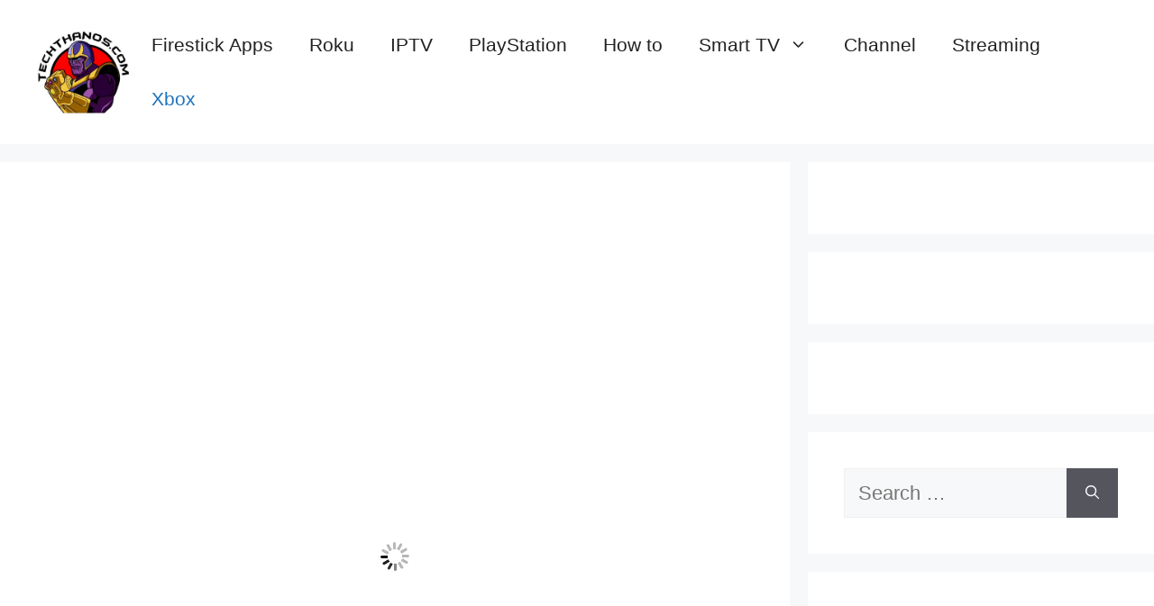

--- FILE ---
content_type: text/html; charset=UTF-8
request_url: https://techthanos.com/f1-tv-on-xbox/
body_size: 23890
content:
<!DOCTYPE html>
<html lang="en-US">
<head><meta charset="UTF-8"><script>if(navigator.userAgent.match(/MSIE|Internet Explorer/i)||navigator.userAgent.match(/Trident\/7\..*?rv:11/i)){var href=document.location.href;if(!href.match(/[?&]nowprocket/)){if(href.indexOf("?")==-1){if(href.indexOf("#")==-1){document.location.href=href+"?nowprocket=1"}else{document.location.href=href.replace("#","?nowprocket=1#")}}else{if(href.indexOf("#")==-1){document.location.href=href+"&nowprocket=1"}else{document.location.href=href.replace("#","&nowprocket=1#")}}}}</script><script>class RocketLazyLoadScripts{constructor(){this.triggerEvents=["keydown","mousedown","mousemove","touchmove","touchstart","touchend","wheel"],this.userEventHandler=this._triggerListener.bind(this),this.touchStartHandler=this._onTouchStart.bind(this),this.touchMoveHandler=this._onTouchMove.bind(this),this.touchEndHandler=this._onTouchEnd.bind(this),this.clickHandler=this._onClick.bind(this),this.interceptedClicks=[],window.addEventListener("pageshow",(e=>{this.persisted=e.persisted})),window.addEventListener("DOMContentLoaded",(()=>{this._preconnect3rdParties()})),this.delayedScripts={normal:[],async:[],defer:[]},this.allJQueries=[]}_addUserInteractionListener(e){document.hidden?e._triggerListener():(this.triggerEvents.forEach((t=>window.addEventListener(t,e.userEventHandler,{passive:!0}))),window.addEventListener("touchstart",e.touchStartHandler,{passive:!0}),window.addEventListener("mousedown",e.touchStartHandler),document.addEventListener("visibilitychange",e.userEventHandler))}_removeUserInteractionListener(){this.triggerEvents.forEach((e=>window.removeEventListener(e,this.userEventHandler,{passive:!0}))),document.removeEventListener("visibilitychange",this.userEventHandler)}_onTouchStart(e){"HTML"!==e.target.tagName&&(window.addEventListener("touchend",this.touchEndHandler),window.addEventListener("mouseup",this.touchEndHandler),window.addEventListener("touchmove",this.touchMoveHandler,{passive:!0}),window.addEventListener("mousemove",this.touchMoveHandler),e.target.addEventListener("click",this.clickHandler),this._renameDOMAttribute(e.target,"onclick","rocket-onclick"))}_onTouchMove(e){window.removeEventListener("touchend",this.touchEndHandler),window.removeEventListener("mouseup",this.touchEndHandler),window.removeEventListener("touchmove",this.touchMoveHandler,{passive:!0}),window.removeEventListener("mousemove",this.touchMoveHandler),e.target.removeEventListener("click",this.clickHandler),this._renameDOMAttribute(e.target,"rocket-onclick","onclick")}_onTouchEnd(e){window.removeEventListener("touchend",this.touchEndHandler),window.removeEventListener("mouseup",this.touchEndHandler),window.removeEventListener("touchmove",this.touchMoveHandler,{passive:!0}),window.removeEventListener("mousemove",this.touchMoveHandler)}_onClick(e){e.target.removeEventListener("click",this.clickHandler),this._renameDOMAttribute(e.target,"rocket-onclick","onclick"),this.interceptedClicks.push(e),e.preventDefault(),e.stopPropagation(),e.stopImmediatePropagation()}_replayClicks(){window.removeEventListener("touchstart",this.touchStartHandler,{passive:!0}),window.removeEventListener("mousedown",this.touchStartHandler),this.interceptedClicks.forEach((e=>{e.target.dispatchEvent(new MouseEvent("click",{view:e.view,bubbles:!0,cancelable:!0}))}))}_renameDOMAttribute(e,t,n){e.hasAttribute&&e.hasAttribute(t)&&(event.target.setAttribute(n,event.target.getAttribute(t)),event.target.removeAttribute(t))}_triggerListener(){this._removeUserInteractionListener(this),"loading"===document.readyState?document.addEventListener("DOMContentLoaded",this._loadEverythingNow.bind(this)):this._loadEverythingNow()}_preconnect3rdParties(){let e=[];document.querySelectorAll("script[type=rocketlazyloadscript]").forEach((t=>{if(t.hasAttribute("src")){const n=new URL(t.src).origin;n!==location.origin&&e.push({src:n,crossOrigin:t.crossOrigin||"module"===t.getAttribute("data-rocket-type")})}})),e=[...new Map(e.map((e=>[JSON.stringify(e),e]))).values()],this._batchInjectResourceHints(e,"preconnect")}async _loadEverythingNow(){this.lastBreath=Date.now(),this._delayEventListeners(),this._delayJQueryReady(this),this._handleDocumentWrite(),this._registerAllDelayedScripts(),this._preloadAllScripts(),await this._loadScriptsFromList(this.delayedScripts.normal),await this._loadScriptsFromList(this.delayedScripts.defer),await this._loadScriptsFromList(this.delayedScripts.async);try{await this._triggerDOMContentLoaded(),await this._triggerWindowLoad()}catch(e){}window.dispatchEvent(new Event("rocket-allScriptsLoaded")),this._replayClicks()}_registerAllDelayedScripts(){document.querySelectorAll("script[type=rocketlazyloadscript]").forEach((e=>{e.hasAttribute("src")?e.hasAttribute("async")&&!1!==e.async?this.delayedScripts.async.push(e):e.hasAttribute("defer")&&!1!==e.defer||"module"===e.getAttribute("data-rocket-type")?this.delayedScripts.defer.push(e):this.delayedScripts.normal.push(e):this.delayedScripts.normal.push(e)}))}async _transformScript(e){return await this._littleBreath(),new Promise((t=>{const n=document.createElement("script");[...e.attributes].forEach((e=>{let t=e.nodeName;"type"!==t&&("data-rocket-type"===t&&(t="type"),n.setAttribute(t,e.nodeValue))})),e.hasAttribute("src")?(n.addEventListener("load",t),n.addEventListener("error",t)):(n.text=e.text,t());try{e.parentNode.replaceChild(n,e)}catch(e){t()}}))}async _loadScriptsFromList(e){const t=e.shift();return t?(await this._transformScript(t),this._loadScriptsFromList(e)):Promise.resolve()}_preloadAllScripts(){this._batchInjectResourceHints([...this.delayedScripts.normal,...this.delayedScripts.defer,...this.delayedScripts.async],"preload")}_batchInjectResourceHints(e,t){var n=document.createDocumentFragment();e.forEach((e=>{if(e.src){const i=document.createElement("link");i.href=e.src,i.rel=t,"preconnect"!==t&&(i.as="script"),e.getAttribute&&"module"===e.getAttribute("data-rocket-type")&&(i.crossOrigin=!0),e.crossOrigin&&(i.crossOrigin=e.crossOrigin),n.appendChild(i)}})),document.head.appendChild(n)}_delayEventListeners(){let e={};function t(t,n){!function(t){function n(n){return e[t].eventsToRewrite.indexOf(n)>=0?"rocket-"+n:n}e[t]||(e[t]={originalFunctions:{add:t.addEventListener,remove:t.removeEventListener},eventsToRewrite:[]},t.addEventListener=function(){arguments[0]=n(arguments[0]),e[t].originalFunctions.add.apply(t,arguments)},t.removeEventListener=function(){arguments[0]=n(arguments[0]),e[t].originalFunctions.remove.apply(t,arguments)})}(t),e[t].eventsToRewrite.push(n)}function n(e,t){let n=e[t];Object.defineProperty(e,t,{get:()=>n||function(){},set(i){e["rocket"+t]=n=i}})}t(document,"DOMContentLoaded"),t(window,"DOMContentLoaded"),t(window,"load"),t(window,"pageshow"),t(document,"readystatechange"),n(document,"onreadystatechange"),n(window,"onload"),n(window,"onpageshow")}_delayJQueryReady(e){let t=window.jQuery;Object.defineProperty(window,"jQuery",{get:()=>t,set(n){if(n&&n.fn&&!e.allJQueries.includes(n)){n.fn.ready=n.fn.init.prototype.ready=function(t){e.domReadyFired?t.bind(document)(n):document.addEventListener("rocket-DOMContentLoaded",(()=>t.bind(document)(n)))};const t=n.fn.on;n.fn.on=n.fn.init.prototype.on=function(){if(this[0]===window){function e(e){return e.split(" ").map((e=>"load"===e||0===e.indexOf("load.")?"rocket-jquery-load":e)).join(" ")}"string"==typeof arguments[0]||arguments[0]instanceof String?arguments[0]=e(arguments[0]):"object"==typeof arguments[0]&&Object.keys(arguments[0]).forEach((t=>{delete Object.assign(arguments[0],{[e(t)]:arguments[0][t]})[t]}))}return t.apply(this,arguments),this},e.allJQueries.push(n)}t=n}})}async _triggerDOMContentLoaded(){this.domReadyFired=!0,await this._littleBreath(),document.dispatchEvent(new Event("rocket-DOMContentLoaded")),await this._littleBreath(),window.dispatchEvent(new Event("rocket-DOMContentLoaded")),await this._littleBreath(),document.dispatchEvent(new Event("rocket-readystatechange")),await this._littleBreath(),document.rocketonreadystatechange&&document.rocketonreadystatechange()}async _triggerWindowLoad(){await this._littleBreath(),window.dispatchEvent(new Event("rocket-load")),await this._littleBreath(),window.rocketonload&&window.rocketonload(),await this._littleBreath(),this.allJQueries.forEach((e=>e(window).trigger("rocket-jquery-load"))),await this._littleBreath();const e=new Event("rocket-pageshow");e.persisted=this.persisted,window.dispatchEvent(e),await this._littleBreath(),window.rocketonpageshow&&window.rocketonpageshow({persisted:this.persisted})}_handleDocumentWrite(){const e=new Map;document.write=document.writeln=function(t){const n=document.currentScript,i=document.createRange(),r=n.parentElement;let o=e.get(n);void 0===o&&(o=n.nextSibling,e.set(n,o));const s=document.createDocumentFragment();i.setStart(s,0),s.appendChild(i.createContextualFragment(t)),r.insertBefore(s,o)}}async _littleBreath(){Date.now()-this.lastBreath>45&&(await this._requestAnimFrame(),this.lastBreath=Date.now())}async _requestAnimFrame(){return document.hidden?new Promise((e=>setTimeout(e))):new Promise((e=>requestAnimationFrame(e)))}static run(){const e=new RocketLazyLoadScripts;e._addUserInteractionListener(e)}}RocketLazyLoadScripts.run();</script>
	
	<title>How to Watch F1 TV on Xbox? Smart TV - Tech Thanos</title>
<meta name='robots' content='max-image-preview:large' />
<meta name="viewport" content="width=device-width, initial-scale=1">
<!-- This site is optimized with the Yoast SEO Premium plugin v13.1 - https://yoast.com/wordpress/plugins/seo/ -->
<meta name="description" content="Watch the F1 race on your Xbox with the help of F1 TV on Xbox. Find the different methods and alternatives to watch F1 TV on Xbox from here."/>
<meta name="robots" content="max-snippet:-1, max-image-preview:large, max-video-preview:-1"/>
<link rel="canonical" href="https://techthanos.com/f1-tv-on-xbox/" />
<meta property="og:locale" content="en_US" />
<meta property="og:type" content="article" />
<meta property="og:title" content="How to Watch F1 TV on Xbox? Smart TV - Tech Thanos" />
<meta property="og:description" content="Watch the F1 race on your Xbox with the help of F1 TV on Xbox. Find the different methods and alternatives to watch F1 TV on Xbox from here." />
<meta property="og:url" content="https://techthanos.com/f1-tv-on-xbox/" />
<meta property="og:site_name" content="Tech Thanos" />
<meta property="article:tag" content="ESPN" />
<meta property="article:tag" content="F1" />
<meta property="article:tag" content="F1 TV" />
<meta property="article:tag" content="Xbox" />
<meta property="article:section" content="Xbox" />
<meta property="article:published_time" content="2023-06-23T10:57:51+00:00" />
<meta property="og:image" content="https://techthanos.com/wp-content/uploads/2023/04/How-to-Watch-F1-TV-on-Xbox-Smart-TV-min-1024x576.jpg" />
<meta property="og:image:secure_url" content="https://techthanos.com/wp-content/uploads/2023/04/How-to-Watch-F1-TV-on-Xbox-Smart-TV-min-1024x576.jpg" />
<meta property="og:image:width" content="1024" />
<meta property="og:image:height" content="576" />
<meta name="twitter:card" content="summary_large_image" />
<meta name="twitter:description" content="Watch the F1 race on your Xbox with the help of F1 TV on Xbox. Find the different methods and alternatives to watch F1 TV on Xbox from here." />
<meta name="twitter:title" content="How to Watch F1 TV on Xbox? Smart TV - Tech Thanos" />
<meta name="twitter:image" content="https://techthanos.com/wp-content/uploads/2023/04/How-to-Watch-F1-TV-on-Xbox-Smart-TV-min.jpg" />
<script type='application/ld+json' class='yoast-schema-graph yoast-schema-graph--main'>{"@context":"https://schema.org","@graph":[{"@type":"Organization","@id":"https://techthanos.com/#organization","name":"digittr","url":"https://techthanos.com/","sameAs":[],"logo":{"@type":"ImageObject","@id":"https://techthanos.com/#logo","inLanguage":"en-US","url":"https://techthanos.com/wp-content/uploads/2020/02/Screenshot-2020-02-29-at-10.56.18-AM.jpg","width":513,"height":456,"caption":"digittr"},"image":{"@id":"https://techthanos.com/#logo"}},{"@type":"WebSite","@id":"https://techthanos.com/#website","url":"https://techthanos.com/","name":"Tech Thanos","inLanguage":"en-US","description":"Latest Tricks &amp; Tips on Firestick/Kodi/Roku/Sling tv/APK/chromecast","publisher":{"@id":"https://techthanos.com/#organization"},"potentialAction":{"@type":"SearchAction","target":"https://techthanos.com/?s={search_term_string}","query-input":"required name=search_term_string"}},{"@type":"ImageObject","@id":"https://techthanos.com/f1-tv-on-xbox/#primaryimage","inLanguage":"en-US","url":"https://techthanos.com/wp-content/uploads/2023/04/How-to-Watch-F1-TV-on-Xbox-Smart-TV-min.jpg","width":2240,"height":1260,"caption":"How to Watch F1 TV on Xbox"},{"@type":"WebPage","@id":"https://techthanos.com/f1-tv-on-xbox/#webpage","url":"https://techthanos.com/f1-tv-on-xbox/","name":"How to Watch F1 TV on Xbox? Smart TV - Tech Thanos","isPartOf":{"@id":"https://techthanos.com/#website"},"inLanguage":"en-US","primaryImageOfPage":{"@id":"https://techthanos.com/f1-tv-on-xbox/#primaryimage"},"datePublished":"2023-06-23T10:57:51+00:00","dateModified":"2023-06-23T10:57:51+00:00","description":"Watch the F1 race on your Xbox with the help of F1 TV on Xbox. Find the different methods and alternatives to watch F1 TV on Xbox from here."},{"@type":"Article","@id":"https://techthanos.com/f1-tv-on-xbox/#article","isPartOf":{"@id":"https://techthanos.com/f1-tv-on-xbox/#webpage"},"author":{"@id":"https://techthanos.com/#/schema/person/98862ab91abba18d719c8327193ff10c"},"headline":"How to Watch F1 TV on Xbox? Smart TV","datePublished":"2023-06-23T10:57:51+00:00","dateModified":"2023-06-23T10:57:51+00:00","commentCount":0,"mainEntityOfPage":{"@id":"https://techthanos.com/f1-tv-on-xbox/#webpage"},"publisher":{"@id":"https://techthanos.com/#organization"},"image":{"@id":"https://techthanos.com/f1-tv-on-xbox/#primaryimage"},"keywords":"ESPN,F1,F1 TV,Xbox","articleSection":"Xbox","inLanguage":"en-US"},{"@type":["Person"],"@id":"https://techthanos.com/#/schema/person/98862ab91abba18d719c8327193ff10c","name":"VARSHA","image":{"@type":"ImageObject","@id":"https://techthanos.com/#authorlogo","inLanguage":"en-US","url":"https://secure.gravatar.com/avatar/7f09bf54557c6578942b213db4587a89?s=96&d=mm&r=g","caption":"VARSHA"},"sameAs":[]}]}</script>
<!-- / Yoast SEO Premium plugin. -->

<link rel="alternate" type="application/rss+xml" title="Tech Thanos &raquo; Feed" href="https://techthanos.com/feed/" />
<style id='wp-emoji-styles-inline-css'>

	img.wp-smiley, img.emoji {
		display: inline !important;
		border: none !important;
		box-shadow: none !important;
		height: 1em !important;
		width: 1em !important;
		margin: 0 0.07em !important;
		vertical-align: -0.1em !important;
		background: none !important;
		padding: 0 !important;
	}
</style>
<link rel='stylesheet' id='wp-block-library-css' href='https://techthanos.com/wp-includes/css/dist/block-library/style.min.css?ver=6.6.4' media='all' />
<style id='classic-theme-styles-inline-css'>
/*! This file is auto-generated */
.wp-block-button__link{color:#fff;background-color:#32373c;border-radius:9999px;box-shadow:none;text-decoration:none;padding:calc(.667em + 2px) calc(1.333em + 2px);font-size:1.125em}.wp-block-file__button{background:#32373c;color:#fff;text-decoration:none}
</style>
<style id='global-styles-inline-css'>
:root{--wp--preset--aspect-ratio--square: 1;--wp--preset--aspect-ratio--4-3: 4/3;--wp--preset--aspect-ratio--3-4: 3/4;--wp--preset--aspect-ratio--3-2: 3/2;--wp--preset--aspect-ratio--2-3: 2/3;--wp--preset--aspect-ratio--16-9: 16/9;--wp--preset--aspect-ratio--9-16: 9/16;--wp--preset--color--black: #000000;--wp--preset--color--cyan-bluish-gray: #abb8c3;--wp--preset--color--white: #ffffff;--wp--preset--color--pale-pink: #f78da7;--wp--preset--color--vivid-red: #cf2e2e;--wp--preset--color--luminous-vivid-orange: #ff6900;--wp--preset--color--luminous-vivid-amber: #fcb900;--wp--preset--color--light-green-cyan: #7bdcb5;--wp--preset--color--vivid-green-cyan: #00d084;--wp--preset--color--pale-cyan-blue: #8ed1fc;--wp--preset--color--vivid-cyan-blue: #0693e3;--wp--preset--color--vivid-purple: #9b51e0;--wp--preset--color--contrast: var(--contrast);--wp--preset--color--contrast-2: var(--contrast-2);--wp--preset--color--contrast-3: var(--contrast-3);--wp--preset--color--base: var(--base);--wp--preset--color--base-2: var(--base-2);--wp--preset--color--base-3: var(--base-3);--wp--preset--color--accent: var(--accent);--wp--preset--gradient--vivid-cyan-blue-to-vivid-purple: linear-gradient(135deg,rgba(6,147,227,1) 0%,rgb(155,81,224) 100%);--wp--preset--gradient--light-green-cyan-to-vivid-green-cyan: linear-gradient(135deg,rgb(122,220,180) 0%,rgb(0,208,130) 100%);--wp--preset--gradient--luminous-vivid-amber-to-luminous-vivid-orange: linear-gradient(135deg,rgba(252,185,0,1) 0%,rgba(255,105,0,1) 100%);--wp--preset--gradient--luminous-vivid-orange-to-vivid-red: linear-gradient(135deg,rgba(255,105,0,1) 0%,rgb(207,46,46) 100%);--wp--preset--gradient--very-light-gray-to-cyan-bluish-gray: linear-gradient(135deg,rgb(238,238,238) 0%,rgb(169,184,195) 100%);--wp--preset--gradient--cool-to-warm-spectrum: linear-gradient(135deg,rgb(74,234,220) 0%,rgb(151,120,209) 20%,rgb(207,42,186) 40%,rgb(238,44,130) 60%,rgb(251,105,98) 80%,rgb(254,248,76) 100%);--wp--preset--gradient--blush-light-purple: linear-gradient(135deg,rgb(255,206,236) 0%,rgb(152,150,240) 100%);--wp--preset--gradient--blush-bordeaux: linear-gradient(135deg,rgb(254,205,165) 0%,rgb(254,45,45) 50%,rgb(107,0,62) 100%);--wp--preset--gradient--luminous-dusk: linear-gradient(135deg,rgb(255,203,112) 0%,rgb(199,81,192) 50%,rgb(65,88,208) 100%);--wp--preset--gradient--pale-ocean: linear-gradient(135deg,rgb(255,245,203) 0%,rgb(182,227,212) 50%,rgb(51,167,181) 100%);--wp--preset--gradient--electric-grass: linear-gradient(135deg,rgb(202,248,128) 0%,rgb(113,206,126) 100%);--wp--preset--gradient--midnight: linear-gradient(135deg,rgb(2,3,129) 0%,rgb(40,116,252) 100%);--wp--preset--font-size--small: 13px;--wp--preset--font-size--medium: 20px;--wp--preset--font-size--large: 36px;--wp--preset--font-size--x-large: 42px;--wp--preset--spacing--20: 0.44rem;--wp--preset--spacing--30: 0.67rem;--wp--preset--spacing--40: 1rem;--wp--preset--spacing--50: 1.5rem;--wp--preset--spacing--60: 2.25rem;--wp--preset--spacing--70: 3.38rem;--wp--preset--spacing--80: 5.06rem;--wp--preset--shadow--natural: 6px 6px 9px rgba(0, 0, 0, 0.2);--wp--preset--shadow--deep: 12px 12px 50px rgba(0, 0, 0, 0.4);--wp--preset--shadow--sharp: 6px 6px 0px rgba(0, 0, 0, 0.2);--wp--preset--shadow--outlined: 6px 6px 0px -3px rgba(255, 255, 255, 1), 6px 6px rgba(0, 0, 0, 1);--wp--preset--shadow--crisp: 6px 6px 0px rgba(0, 0, 0, 1);}:where(.is-layout-flex){gap: 0.5em;}:where(.is-layout-grid){gap: 0.5em;}body .is-layout-flex{display: flex;}.is-layout-flex{flex-wrap: wrap;align-items: center;}.is-layout-flex > :is(*, div){margin: 0;}body .is-layout-grid{display: grid;}.is-layout-grid > :is(*, div){margin: 0;}:where(.wp-block-columns.is-layout-flex){gap: 2em;}:where(.wp-block-columns.is-layout-grid){gap: 2em;}:where(.wp-block-post-template.is-layout-flex){gap: 1.25em;}:where(.wp-block-post-template.is-layout-grid){gap: 1.25em;}.has-black-color{color: var(--wp--preset--color--black) !important;}.has-cyan-bluish-gray-color{color: var(--wp--preset--color--cyan-bluish-gray) !important;}.has-white-color{color: var(--wp--preset--color--white) !important;}.has-pale-pink-color{color: var(--wp--preset--color--pale-pink) !important;}.has-vivid-red-color{color: var(--wp--preset--color--vivid-red) !important;}.has-luminous-vivid-orange-color{color: var(--wp--preset--color--luminous-vivid-orange) !important;}.has-luminous-vivid-amber-color{color: var(--wp--preset--color--luminous-vivid-amber) !important;}.has-light-green-cyan-color{color: var(--wp--preset--color--light-green-cyan) !important;}.has-vivid-green-cyan-color{color: var(--wp--preset--color--vivid-green-cyan) !important;}.has-pale-cyan-blue-color{color: var(--wp--preset--color--pale-cyan-blue) !important;}.has-vivid-cyan-blue-color{color: var(--wp--preset--color--vivid-cyan-blue) !important;}.has-vivid-purple-color{color: var(--wp--preset--color--vivid-purple) !important;}.has-black-background-color{background-color: var(--wp--preset--color--black) !important;}.has-cyan-bluish-gray-background-color{background-color: var(--wp--preset--color--cyan-bluish-gray) !important;}.has-white-background-color{background-color: var(--wp--preset--color--white) !important;}.has-pale-pink-background-color{background-color: var(--wp--preset--color--pale-pink) !important;}.has-vivid-red-background-color{background-color: var(--wp--preset--color--vivid-red) !important;}.has-luminous-vivid-orange-background-color{background-color: var(--wp--preset--color--luminous-vivid-orange) !important;}.has-luminous-vivid-amber-background-color{background-color: var(--wp--preset--color--luminous-vivid-amber) !important;}.has-light-green-cyan-background-color{background-color: var(--wp--preset--color--light-green-cyan) !important;}.has-vivid-green-cyan-background-color{background-color: var(--wp--preset--color--vivid-green-cyan) !important;}.has-pale-cyan-blue-background-color{background-color: var(--wp--preset--color--pale-cyan-blue) !important;}.has-vivid-cyan-blue-background-color{background-color: var(--wp--preset--color--vivid-cyan-blue) !important;}.has-vivid-purple-background-color{background-color: var(--wp--preset--color--vivid-purple) !important;}.has-black-border-color{border-color: var(--wp--preset--color--black) !important;}.has-cyan-bluish-gray-border-color{border-color: var(--wp--preset--color--cyan-bluish-gray) !important;}.has-white-border-color{border-color: var(--wp--preset--color--white) !important;}.has-pale-pink-border-color{border-color: var(--wp--preset--color--pale-pink) !important;}.has-vivid-red-border-color{border-color: var(--wp--preset--color--vivid-red) !important;}.has-luminous-vivid-orange-border-color{border-color: var(--wp--preset--color--luminous-vivid-orange) !important;}.has-luminous-vivid-amber-border-color{border-color: var(--wp--preset--color--luminous-vivid-amber) !important;}.has-light-green-cyan-border-color{border-color: var(--wp--preset--color--light-green-cyan) !important;}.has-vivid-green-cyan-border-color{border-color: var(--wp--preset--color--vivid-green-cyan) !important;}.has-pale-cyan-blue-border-color{border-color: var(--wp--preset--color--pale-cyan-blue) !important;}.has-vivid-cyan-blue-border-color{border-color: var(--wp--preset--color--vivid-cyan-blue) !important;}.has-vivid-purple-border-color{border-color: var(--wp--preset--color--vivid-purple) !important;}.has-vivid-cyan-blue-to-vivid-purple-gradient-background{background: var(--wp--preset--gradient--vivid-cyan-blue-to-vivid-purple) !important;}.has-light-green-cyan-to-vivid-green-cyan-gradient-background{background: var(--wp--preset--gradient--light-green-cyan-to-vivid-green-cyan) !important;}.has-luminous-vivid-amber-to-luminous-vivid-orange-gradient-background{background: var(--wp--preset--gradient--luminous-vivid-amber-to-luminous-vivid-orange) !important;}.has-luminous-vivid-orange-to-vivid-red-gradient-background{background: var(--wp--preset--gradient--luminous-vivid-orange-to-vivid-red) !important;}.has-very-light-gray-to-cyan-bluish-gray-gradient-background{background: var(--wp--preset--gradient--very-light-gray-to-cyan-bluish-gray) !important;}.has-cool-to-warm-spectrum-gradient-background{background: var(--wp--preset--gradient--cool-to-warm-spectrum) !important;}.has-blush-light-purple-gradient-background{background: var(--wp--preset--gradient--blush-light-purple) !important;}.has-blush-bordeaux-gradient-background{background: var(--wp--preset--gradient--blush-bordeaux) !important;}.has-luminous-dusk-gradient-background{background: var(--wp--preset--gradient--luminous-dusk) !important;}.has-pale-ocean-gradient-background{background: var(--wp--preset--gradient--pale-ocean) !important;}.has-electric-grass-gradient-background{background: var(--wp--preset--gradient--electric-grass) !important;}.has-midnight-gradient-background{background: var(--wp--preset--gradient--midnight) !important;}.has-small-font-size{font-size: var(--wp--preset--font-size--small) !important;}.has-medium-font-size{font-size: var(--wp--preset--font-size--medium) !important;}.has-large-font-size{font-size: var(--wp--preset--font-size--large) !important;}.has-x-large-font-size{font-size: var(--wp--preset--font-size--x-large) !important;}
:where(.wp-block-post-template.is-layout-flex){gap: 1.25em;}:where(.wp-block-post-template.is-layout-grid){gap: 1.25em;}
:where(.wp-block-columns.is-layout-flex){gap: 2em;}:where(.wp-block-columns.is-layout-grid){gap: 2em;}
:root :where(.wp-block-pullquote){font-size: 1.5em;line-height: 1.6;}
</style>
<link data-minify="1" rel='stylesheet' id='contact-form-7-css' href='https://techthanos.com/wp-content/cache/min/1/wp-content/plugins/contact-form-7/includes/css/styles.css?ver=1711948762' media='all' />
<link rel='stylesheet' id='ez-toc-css' href='https://techthanos.com/wp-content/plugins/easy-table-of-contents/assets/css/screen.min.css?ver=2.0.80' media='all' />
<style id='ez-toc-inline-css'>
div#ez-toc-container .ez-toc-title {font-size: 120%;}div#ez-toc-container .ez-toc-title {font-weight: 500;}div#ez-toc-container ul li , div#ez-toc-container ul li a {font-size: 95%;}div#ez-toc-container ul li , div#ez-toc-container ul li a {font-weight: 500;}div#ez-toc-container nav ul ul li {font-size: 90%;}.ez-toc-box-title {font-weight: bold; margin-bottom: 10px; text-align: center; text-transform: uppercase; letter-spacing: 1px; color: #666; padding-bottom: 5px;position:absolute;top:-4%;left:5%;background-color: inherit;transition: top 0.3s ease;}.ez-toc-box-title.toc-closed {top:-25%;}
.ez-toc-container-direction {direction: ltr;}.ez-toc-counter ul{counter-reset: item ;}.ez-toc-counter nav ul li a::before {content: counters(item, '.', decimal) '. ';display: inline-block;counter-increment: item;flex-grow: 0;flex-shrink: 0;margin-right: .2em; float: left; }.ez-toc-widget-direction {direction: ltr;}.ez-toc-widget-container ul{counter-reset: item ;}.ez-toc-widget-container nav ul li a::before {content: counters(item, '.', decimal) '. ';display: inline-block;counter-increment: item;flex-grow: 0;flex-shrink: 0;margin-right: .2em; float: left; }
</style>
<link rel='stylesheet' id='generate-widget-areas-css' href='https://techthanos.com/wp-content/themes/generatepress/assets/css/components/widget-areas.min.css?ver=3.5.1' media='all' />
<link rel='stylesheet' id='generate-style-css' href='https://techthanos.com/wp-content/themes/generatepress/assets/css/main.min.css?ver=3.5.1' media='all' />
<style id='generate-style-inline-css'>
body{background-color:var(--base-2);color:var(--contrast);}a{color:var(--accent);}a{text-decoration:underline;}.entry-title a, .site-branding a, a.button, .wp-block-button__link, .main-navigation a{text-decoration:none;}a:hover, a:focus, a:active{color:var(--contrast);}.grid-container{max-width:1340px;}.wp-block-group__inner-container{max-width:1340px;margin-left:auto;margin-right:auto;}.site-header .header-image{width:110px;}:root{--contrast:#222222;--contrast-2:#575760;--contrast-3:#b2b2be;--base:#f0f0f0;--base-2:#f7f8f9;--base-3:#ffffff;--accent:#1e73be;}:root .has-contrast-color{color:var(--contrast);}:root .has-contrast-background-color{background-color:var(--contrast);}:root .has-contrast-2-color{color:var(--contrast-2);}:root .has-contrast-2-background-color{background-color:var(--contrast-2);}:root .has-contrast-3-color{color:var(--contrast-3);}:root .has-contrast-3-background-color{background-color:var(--contrast-3);}:root .has-base-color{color:var(--base);}:root .has-base-background-color{background-color:var(--base);}:root .has-base-2-color{color:var(--base-2);}:root .has-base-2-background-color{background-color:var(--base-2);}:root .has-base-3-color{color:var(--base-3);}:root .has-base-3-background-color{background-color:var(--base-3);}:root .has-accent-color{color:var(--accent);}:root .has-accent-background-color{background-color:var(--accent);}body, button, input, select, textarea{font-family:Arial;font-size:22px;}body{line-height:1.9;}.main-navigation a, .main-navigation .menu-toggle, .main-navigation .menu-bar-items{font-family:Arial;font-size:21px;}.main-title{font-size:35px;}.top-bar{background-color:#636363;color:#ffffff;}.top-bar a{color:#ffffff;}.top-bar a:hover{color:#303030;}.site-header{background-color:var(--base-3);}.main-title a,.main-title a:hover{color:var(--contrast);}.site-description{color:var(--contrast-2);}.mobile-menu-control-wrapper .menu-toggle,.mobile-menu-control-wrapper .menu-toggle:hover,.mobile-menu-control-wrapper .menu-toggle:focus,.has-inline-mobile-toggle #site-navigation.toggled{background-color:rgba(0, 0, 0, 0.02);}.main-navigation,.main-navigation ul ul{background-color:var(--base-3);}.main-navigation .main-nav ul li a, .main-navigation .menu-toggle, .main-navigation .menu-bar-items{color:var(--contrast);}.main-navigation .main-nav ul li:not([class*="current-menu-"]):hover > a, .main-navigation .main-nav ul li:not([class*="current-menu-"]):focus > a, .main-navigation .main-nav ul li.sfHover:not([class*="current-menu-"]) > a, .main-navigation .menu-bar-item:hover > a, .main-navigation .menu-bar-item.sfHover > a{color:var(--accent);}button.menu-toggle:hover,button.menu-toggle:focus{color:var(--contrast);}.main-navigation .main-nav ul li[class*="current-menu-"] > a{color:var(--accent);}.navigation-search input[type="search"],.navigation-search input[type="search"]:active, .navigation-search input[type="search"]:focus, .main-navigation .main-nav ul li.search-item.active > a, .main-navigation .menu-bar-items .search-item.active > a{color:var(--accent);}.main-navigation ul ul{background-color:var(--base);}.separate-containers .inside-article, .separate-containers .comments-area, .separate-containers .page-header, .one-container .container, .separate-containers .paging-navigation, .inside-page-header{background-color:var(--base-3);}.entry-title a{color:var(--contrast);}.entry-title a:hover{color:var(--contrast-2);}.entry-meta{color:var(--contrast-2);}.sidebar .widget{background-color:var(--base-3);}.footer-widgets{background-color:var(--base-3);}.site-info{background-color:var(--base-3);}input[type="text"],input[type="email"],input[type="url"],input[type="password"],input[type="search"],input[type="tel"],input[type="number"],textarea,select{color:var(--contrast);background-color:var(--base-2);border-color:var(--base);}input[type="text"]:focus,input[type="email"]:focus,input[type="url"]:focus,input[type="password"]:focus,input[type="search"]:focus,input[type="tel"]:focus,input[type="number"]:focus,textarea:focus,select:focus{color:var(--contrast);background-color:var(--base-2);border-color:var(--contrast-3);}button,html input[type="button"],input[type="reset"],input[type="submit"],a.button,a.wp-block-button__link:not(.has-background){color:#ffffff;background-color:#55555e;}button:hover,html input[type="button"]:hover,input[type="reset"]:hover,input[type="submit"]:hover,a.button:hover,button:focus,html input[type="button"]:focus,input[type="reset"]:focus,input[type="submit"]:focus,a.button:focus,a.wp-block-button__link:not(.has-background):active,a.wp-block-button__link:not(.has-background):focus,a.wp-block-button__link:not(.has-background):hover{color:#ffffff;background-color:#3f4047;}a.generate-back-to-top{background-color:rgba( 0,0,0,0.4 );color:#ffffff;}a.generate-back-to-top:hover,a.generate-back-to-top:focus{background-color:rgba( 0,0,0,0.6 );color:#ffffff;}:root{--gp-search-modal-bg-color:var(--base-3);--gp-search-modal-text-color:var(--contrast);--gp-search-modal-overlay-bg-color:rgba(0,0,0,0.2);}@media (max-width: 768px){.main-navigation .menu-bar-item:hover > a, .main-navigation .menu-bar-item.sfHover > a{background:none;color:var(--contrast);}}.nav-below-header .main-navigation .inside-navigation.grid-container, .nav-above-header .main-navigation .inside-navigation.grid-container{padding:0px 20px 0px 20px;}.site-main .wp-block-group__inner-container{padding:40px;}.separate-containers .paging-navigation{padding-top:20px;padding-bottom:20px;}.entry-content .alignwide, body:not(.no-sidebar) .entry-content .alignfull{margin-left:-40px;width:calc(100% + 80px);max-width:calc(100% + 80px);}.rtl .menu-item-has-children .dropdown-menu-toggle{padding-left:20px;}.rtl .main-navigation .main-nav ul li.menu-item-has-children > a{padding-right:20px;}@media (max-width:768px){.separate-containers .inside-article, .separate-containers .comments-area, .separate-containers .page-header, .separate-containers .paging-navigation, .one-container .site-content, .inside-page-header{padding:30px;}.site-main .wp-block-group__inner-container{padding:30px;}.inside-top-bar{padding-right:30px;padding-left:30px;}.inside-header{padding-right:30px;padding-left:30px;}.widget-area .widget{padding-top:30px;padding-right:30px;padding-bottom:30px;padding-left:30px;}.footer-widgets-container{padding-top:30px;padding-right:30px;padding-bottom:30px;padding-left:30px;}.inside-site-info{padding-right:30px;padding-left:30px;}.entry-content .alignwide, body:not(.no-sidebar) .entry-content .alignfull{margin-left:-30px;width:calc(100% + 60px);max-width:calc(100% + 60px);}.one-container .site-main .paging-navigation{margin-bottom:20px;}}/* End cached CSS */.is-right-sidebar{width:30%;}.is-left-sidebar{width:30%;}.site-content .content-area{width:70%;}@media (max-width: 768px){.main-navigation .menu-toggle,.sidebar-nav-mobile:not(#sticky-placeholder){display:block;}.main-navigation ul,.gen-sidebar-nav,.main-navigation:not(.slideout-navigation):not(.toggled) .main-nav > ul,.has-inline-mobile-toggle #site-navigation .inside-navigation > *:not(.navigation-search):not(.main-nav){display:none;}.nav-align-right .inside-navigation,.nav-align-center .inside-navigation{justify-content:space-between;}.has-inline-mobile-toggle .mobile-menu-control-wrapper{display:flex;flex-wrap:wrap;}.has-inline-mobile-toggle .inside-header{flex-direction:row;text-align:left;flex-wrap:wrap;}.has-inline-mobile-toggle .header-widget,.has-inline-mobile-toggle #site-navigation{flex-basis:100%;}.nav-float-left .has-inline-mobile-toggle #site-navigation{order:10;}}
.dynamic-author-image-rounded{border-radius:100%;}.dynamic-featured-image, .dynamic-author-image{vertical-align:middle;}.one-container.blog .dynamic-content-template:not(:last-child), .one-container.archive .dynamic-content-template:not(:last-child){padding-bottom:0px;}.dynamic-entry-excerpt > p:last-child{margin-bottom:0px;}
</style>
<link data-minify="1" rel='stylesheet' id='tablepress-default-css' href='https://techthanos.com/wp-content/cache/min/1/wp-content/plugins/tablepress/css/build/default.css?ver=1711948762' media='all' />
<link data-minify="1" rel='stylesheet' id='jquery-lazyloadxt-spinner-css-css' href='https://techthanos.com/wp-content/cache/min/1/wp-content/plugins/a3-lazy-load/assets/css/jquery.lazyloadxt.spinner.css?ver=1711948762' media='all' />
<link rel='stylesheet' id='a3a3_lazy_load-css' href='//techthanos.com/wp-content/uploads/sass/a3_lazy_load.min.css?ver=1577163852' media='all' />
<link rel='stylesheet' id='generate-blog-images-css' href='https://techthanos.com/wp-content/plugins/gp-premium/blog/functions/css/featured-images.min.css?ver=2.1.1' media='all' />
<style id='kadence-blocks-global-variables-inline-css'>
:root {--global-kb-font-size-sm:clamp(0.8rem, 0.73rem + 0.217vw, 0.9rem);--global-kb-font-size-md:clamp(1.1rem, 0.995rem + 0.326vw, 1.25rem);--global-kb-font-size-lg:clamp(1.75rem, 1.576rem + 0.543vw, 2rem);--global-kb-font-size-xl:clamp(2.25rem, 1.728rem + 1.63vw, 3rem);--global-kb-font-size-xxl:clamp(2.5rem, 1.456rem + 3.26vw, 4rem);--global-kb-font-size-xxxl:clamp(2.75rem, 0.489rem + 7.065vw, 6rem);}:root {--global-palette1: #3182CE;--global-palette2: #2B6CB0;--global-palette3: #1A202C;--global-palette4: #2D3748;--global-palette5: #4A5568;--global-palette6: #718096;--global-palette7: #EDF2F7;--global-palette8: #F7FAFC;--global-palette9: #ffffff;}
</style>
<script type="rocketlazyloadscript" src="https://techthanos.com/wp-includes/js/jquery/jquery.min.js?ver=3.7.1" id="jquery-core-js" defer></script>
<script type="rocketlazyloadscript" src="https://techthanos.com/wp-includes/js/jquery/jquery-migrate.min.js?ver=3.4.1" id="jquery-migrate-js" defer></script>
<script type="rocketlazyloadscript" id="jquery-js-after">window.addEventListener('DOMContentLoaded', function() {
jQuery(document).ready(function() {
	jQuery(".d755fd30f3c165a45c8aff6da1983134").click(function() {
		jQuery.post(
			"https://techthanos.com/wp-admin/admin-ajax.php", {
				"action": "quick_adsense_onpost_ad_click",
				"quick_adsense_onpost_ad_index": jQuery(this).attr("data-index"),
				"quick_adsense_nonce": "0fc5681c36",
			}, function(response) { }
		);
	});
});
});</script>
<link rel="https://api.w.org/" href="https://techthanos.com/wp-json/" /><link rel="alternate" title="JSON" type="application/json" href="https://techthanos.com/wp-json/wp/v2/posts/39648" /><link rel="EditURI" type="application/rsd+xml" title="RSD" href="https://techthanos.com/xmlrpc.php?rsd" />
<meta name="generator" content="WordPress 6.6.4" />
<link rel='shortlink' href='https://techthanos.com/?p=39648' />
<link rel="alternate" title="oEmbed (JSON)" type="application/json+oembed" href="https://techthanos.com/wp-json/oembed/1.0/embed?url=https%3A%2F%2Ftechthanos.com%2Ff1-tv-on-xbox%2F" />
<link rel="alternate" title="oEmbed (XML)" type="text/xml+oembed" href="https://techthanos.com/wp-json/oembed/1.0/embed?url=https%3A%2F%2Ftechthanos.com%2Ff1-tv-on-xbox%2F&#038;format=xml" />
<!-- Global site tag (gtag.js) - Google Analytics -->
<script type="rocketlazyloadscript" async src="https://www.googletagmanager.com/gtag/js?id=UA-154983984-2"></script>
<script type="rocketlazyloadscript">
  window.dataLayer = window.dataLayer || [];
  function gtag(){dataLayer.push(arguments);}
  gtag('js', new Date());

  gtag('config', 'UA-154983984-2');
</script>
<meta name="rankz-verification" content="XoYHPJRPwBHdxRo7">
<!--  
<script type="rocketlazyloadscript" data-ad-client="ca-pub-4139060679082888" async src="https://pagead2.googlesyndication.com/pagead/js/adsbygoogle.js"></script>
 -->
<script type="rocketlazyloadscript" data-cfasync='false'  src='//monu.delivery/site/f/c/f66d44-0415-4eea-a002-d88d0d7d9d95.js' data-rocket-type='text/javascript' defer></script>
<link rel="icon" href="https://techthanos.com/wp-content/uploads/2019/12/cropped-WhatsApp-Image-2019-12-08-at-10.56.48-PM-32x32.jpeg" sizes="32x32" />
<link rel="icon" href="https://techthanos.com/wp-content/uploads/2019/12/cropped-WhatsApp-Image-2019-12-08-at-10.56.48-PM-192x192.jpeg" sizes="192x192" />
<link rel="apple-touch-icon" href="https://techthanos.com/wp-content/uploads/2019/12/cropped-WhatsApp-Image-2019-12-08-at-10.56.48-PM-180x180.jpeg" />
<meta name="msapplication-TileImage" content="https://techthanos.com/wp-content/uploads/2019/12/cropped-WhatsApp-Image-2019-12-08-at-10.56.48-PM-270x270.jpeg" />
<noscript><style id="rocket-lazyload-nojs-css">.rll-youtube-player, [data-lazy-src]{display:none !important;}</style></noscript></head>

<body class="post-template-default single single-post postid-39648 single-format-standard wp-custom-logo wp-embed-responsive post-image-above-header post-image-aligned-center sticky-menu-fade right-sidebar nav-float-right separate-containers header-aligned-left dropdown-hover featured-image-active" itemtype="https://schema.org/Blog" itemscope>
	<a class="screen-reader-text skip-link" href="#content" title="Skip to content">Skip to content</a>		<header class="site-header has-inline-mobile-toggle" id="masthead" aria-label="Site"  itemtype="https://schema.org/WPHeader" itemscope>
			<div class="inside-header grid-container">
				<div class="site-logo">
					<a href="https://techthanos.com/" rel="home">
						<img  class="header-image is-logo-image" alt="Tech Thanos" src="data:image/svg+xml,%3Csvg%20xmlns='http://www.w3.org/2000/svg'%20viewBox='0%200%20513%20437'%3E%3C/svg%3E" width="513" height="437" data-lazy-src="https://techthanos.com/wp-content/uploads/2022/05/cropped-Screenshot-2020-02-29-at-10.56.18-AM-1.jpg" /><noscript><img  class="header-image is-logo-image" alt="Tech Thanos" src="https://techthanos.com/wp-content/uploads/2022/05/cropped-Screenshot-2020-02-29-at-10.56.18-AM-1.jpg" width="513" height="437" /></noscript>
					</a>
				</div>	<nav class="main-navigation mobile-menu-control-wrapper" id="mobile-menu-control-wrapper" aria-label="Mobile Toggle">
				<button data-nav="site-navigation" class="menu-toggle" aria-controls="primary-menu" aria-expanded="false">
			<span class="gp-icon icon-menu-bars"><svg viewBox="0 0 512 512" aria-hidden="true" xmlns="http://www.w3.org/2000/svg" width="1em" height="1em"><path d="M0 96c0-13.255 10.745-24 24-24h464c13.255 0 24 10.745 24 24s-10.745 24-24 24H24c-13.255 0-24-10.745-24-24zm0 160c0-13.255 10.745-24 24-24h464c13.255 0 24 10.745 24 24s-10.745 24-24 24H24c-13.255 0-24-10.745-24-24zm0 160c0-13.255 10.745-24 24-24h464c13.255 0 24 10.745 24 24s-10.745 24-24 24H24c-13.255 0-24-10.745-24-24z" /></svg><svg viewBox="0 0 512 512" aria-hidden="true" xmlns="http://www.w3.org/2000/svg" width="1em" height="1em"><path d="M71.029 71.029c9.373-9.372 24.569-9.372 33.942 0L256 222.059l151.029-151.03c9.373-9.372 24.569-9.372 33.942 0 9.372 9.373 9.372 24.569 0 33.942L289.941 256l151.03 151.029c9.372 9.373 9.372 24.569 0 33.942-9.373 9.372-24.569 9.372-33.942 0L256 289.941l-151.029 151.03c-9.373 9.372-24.569 9.372-33.942 0-9.372-9.373-9.372-24.569 0-33.942L222.059 256 71.029 104.971c-9.372-9.373-9.372-24.569 0-33.942z" /></svg></span><span class="screen-reader-text">Menu</span>		</button>
	</nav>
			<nav class="main-navigation sub-menu-right" id="site-navigation" aria-label="Primary"  itemtype="https://schema.org/SiteNavigationElement" itemscope>
			<div class="inside-navigation grid-container">
								<button class="menu-toggle" aria-controls="primary-menu" aria-expanded="false">
					<span class="gp-icon icon-menu-bars"><svg viewBox="0 0 512 512" aria-hidden="true" xmlns="http://www.w3.org/2000/svg" width="1em" height="1em"><path d="M0 96c0-13.255 10.745-24 24-24h464c13.255 0 24 10.745 24 24s-10.745 24-24 24H24c-13.255 0-24-10.745-24-24zm0 160c0-13.255 10.745-24 24-24h464c13.255 0 24 10.745 24 24s-10.745 24-24 24H24c-13.255 0-24-10.745-24-24zm0 160c0-13.255 10.745-24 24-24h464c13.255 0 24 10.745 24 24s-10.745 24-24 24H24c-13.255 0-24-10.745-24-24z" /></svg><svg viewBox="0 0 512 512" aria-hidden="true" xmlns="http://www.w3.org/2000/svg" width="1em" height="1em"><path d="M71.029 71.029c9.373-9.372 24.569-9.372 33.942 0L256 222.059l151.029-151.03c9.373-9.372 24.569-9.372 33.942 0 9.372 9.373 9.372 24.569 0 33.942L289.941 256l151.03 151.029c9.372 9.373 9.372 24.569 0 33.942-9.373 9.372-24.569 9.372-33.942 0L256 289.941l-151.029 151.03c-9.373 9.372-24.569 9.372-33.942 0-9.372-9.373-9.372-24.569 0-33.942L222.059 256 71.029 104.971c-9.372-9.373-9.372-24.569 0-33.942z" /></svg></span><span class="screen-reader-text">Menu</span>				</button>
				<div id="primary-menu" class="main-nav"><ul id="menu-main-menu" class=" menu sf-menu"><li id="menu-item-1231" class="menu-item menu-item-type-taxonomy menu-item-object-category menu-item-1231"><a href="https://techthanos.com/category/firestick-apps/">Firestick Apps</a></li>
<li id="menu-item-1234" class="menu-item menu-item-type-taxonomy menu-item-object-category menu-item-1234"><a href="https://techthanos.com/category/roku/">Roku</a></li>
<li id="menu-item-1236" class="menu-item menu-item-type-taxonomy menu-item-object-category menu-item-1236"><a href="https://techthanos.com/category/iptv/">IPTV</a></li>
<li id="menu-item-9775" class="menu-item menu-item-type-taxonomy menu-item-object-category menu-item-9775"><a href="https://techthanos.com/category/playstation/">PlayStation</a></li>
<li id="menu-item-8666" class="menu-item menu-item-type-taxonomy menu-item-object-category menu-item-8666"><a href="https://techthanos.com/category/how-to/">How to</a></li>
<li id="menu-item-8928" class="menu-item menu-item-type-taxonomy menu-item-object-category menu-item-has-children menu-item-8928"><a href="https://techthanos.com/category/smart-tv/">Smart TV<span role="presentation" class="dropdown-menu-toggle"><span class="gp-icon icon-arrow"><svg viewBox="0 0 330 512" aria-hidden="true" xmlns="http://www.w3.org/2000/svg" width="1em" height="1em"><path d="M305.913 197.085c0 2.266-1.133 4.815-2.833 6.514L171.087 335.593c-1.7 1.7-4.249 2.832-6.515 2.832s-4.815-1.133-6.515-2.832L26.064 203.599c-1.7-1.7-2.832-4.248-2.832-6.514s1.132-4.816 2.832-6.515l14.162-14.163c1.7-1.699 3.966-2.832 6.515-2.832 2.266 0 4.815 1.133 6.515 2.832l111.316 111.317 111.316-111.317c1.7-1.699 4.249-2.832 6.515-2.832s4.815 1.133 6.515 2.832l14.162 14.163c1.7 1.7 2.833 4.249 2.833 6.515z" /></svg></span></span></a>
<ul class="sub-menu">
	<li id="menu-item-22838" class="menu-item menu-item-type-taxonomy menu-item-object-category menu-item-22838"><a href="https://techthanos.com/category/best/">Best</a></li>
	<li id="menu-item-8941" class="menu-item menu-item-type-taxonomy menu-item-object-category menu-item-8941"><a href="https://techthanos.com/category/lg-smart-tv/">LG SMART TV</a></li>
	<li id="menu-item-13522" class="menu-item menu-item-type-taxonomy menu-item-object-category menu-item-13522"><a href="https://techthanos.com/category/google-tv/">Google TV</a></li>
	<li id="menu-item-9219" class="menu-item menu-item-type-taxonomy menu-item-object-category menu-item-9219"><a href="https://techthanos.com/category/directv/">Directv</a></li>
	<li id="menu-item-8942" class="menu-item menu-item-type-taxonomy menu-item-object-category menu-item-8942"><a href="https://techthanos.com/category/samsung-smart-tv/">SAMSUNG SMART TV</a></li>
</ul>
</li>
<li id="menu-item-13520" class="menu-item menu-item-type-taxonomy menu-item-object-category menu-item-13520"><a href="https://techthanos.com/category/channel/">Channel</a></li>
<li id="menu-item-14632" class="menu-item menu-item-type-taxonomy menu-item-object-category menu-item-14632"><a href="https://techthanos.com/category/streaming/">Streaming</a></li>
<li id="menu-item-15170" class="menu-item menu-item-type-taxonomy menu-item-object-category current-post-ancestor current-menu-parent current-post-parent menu-item-15170"><a href="https://techthanos.com/category/xbox/">Xbox</a></li>
</ul></div>			</div>
		</nav>
					</div>
		</header>
		
	<div class="site grid-container container hfeed" id="page">
				<div class="site-content" id="content">
			
	<div class="content-area" id="primary">
		<main class="site-main" id="main">
			
<article id="post-39648" class="post-39648 post type-post status-publish format-standard has-post-thumbnail hentry category-xbox tag-espn tag-f1 tag-f1-tv tag-xbox" itemtype="https://schema.org/CreativeWork" itemscope>
	<div class="inside-article">
		<div class="featured-image  page-header-image-single ">
				<img width="2240" height="1260" src="//techthanos.com/wp-content/plugins/a3-lazy-load/assets/images/lazy_placeholder.gif" data-lazy-type="image" data-src="https://techthanos.com/wp-content/uploads/2023/04/How-to-Watch-F1-TV-on-Xbox-Smart-TV-min.jpg" class="lazy lazy-hidden attachment-full size-full" alt="How to Watch F1 TV on Xbox" itemprop="image" decoding="async" fetchpriority="high" srcset="" data-srcset="https://techthanos.com/wp-content/uploads/2023/04/How-to-Watch-F1-TV-on-Xbox-Smart-TV-min.jpg 2240w, https://techthanos.com/wp-content/uploads/2023/04/How-to-Watch-F1-TV-on-Xbox-Smart-TV-min-300x169.jpg 300w, https://techthanos.com/wp-content/uploads/2023/04/How-to-Watch-F1-TV-on-Xbox-Smart-TV-min-1024x576.jpg 1024w, https://techthanos.com/wp-content/uploads/2023/04/How-to-Watch-F1-TV-on-Xbox-Smart-TV-min-768x432.jpg 768w, https://techthanos.com/wp-content/uploads/2023/04/How-to-Watch-F1-TV-on-Xbox-Smart-TV-min-1536x864.jpg 1536w, https://techthanos.com/wp-content/uploads/2023/04/How-to-Watch-F1-TV-on-Xbox-Smart-TV-min-2048x1152.jpg 2048w" sizes="(max-width: 2240px) 100vw, 2240px" /><noscript><img width="2240" height="1260" src="https://techthanos.com/wp-content/uploads/2023/04/How-to-Watch-F1-TV-on-Xbox-Smart-TV-min.jpg" class="attachment-full size-full" alt="How to Watch F1 TV on Xbox" itemprop="image" decoding="async" fetchpriority="high" srcset="https://techthanos.com/wp-content/uploads/2023/04/How-to-Watch-F1-TV-on-Xbox-Smart-TV-min.jpg 2240w, https://techthanos.com/wp-content/uploads/2023/04/How-to-Watch-F1-TV-on-Xbox-Smart-TV-min-300x169.jpg 300w, https://techthanos.com/wp-content/uploads/2023/04/How-to-Watch-F1-TV-on-Xbox-Smart-TV-min-1024x576.jpg 1024w, https://techthanos.com/wp-content/uploads/2023/04/How-to-Watch-F1-TV-on-Xbox-Smart-TV-min-768x432.jpg 768w, https://techthanos.com/wp-content/uploads/2023/04/How-to-Watch-F1-TV-on-Xbox-Smart-TV-min-1536x864.jpg 1536w, https://techthanos.com/wp-content/uploads/2023/04/How-to-Watch-F1-TV-on-Xbox-Smart-TV-min-2048x1152.jpg 2048w" sizes="(max-width: 2240px) 100vw, 2240px" /></noscript>
			</div>			<header class="entry-header">
				<h1 class="entry-title" itemprop="headline">How to Watch F1 TV on Xbox? Smart TV</h1>		<div class="entry-meta">
			<span class="posted-on"><time class="entry-date published" datetime="2023-06-23T10:57:51+00:00" itemprop="datePublished">June 23, 2023</time></span> <span class="byline">by <span class="author vcard" itemprop="author" itemtype="https://schema.org/Person" itemscope><a class="url fn n" href="https://techthanos.com/author/varsha/" title="View all posts by VARSHA" rel="author" itemprop="url"><span class="author-name" itemprop="name">VARSHA</span></a></span></span> 		</div>
					</header>
			
		<div class="entry-content" itemprop="text">
			<div class="d755fd30f3c165a45c8aff6da1983134" data-index="1" style="float: none; margin:0px 0 0px 0; text-align:center;">
<!-- <script type="rocketlazyloadscript" async src="https://pagead2.googlesyndication.com/pagead/js/adsbygoogle.js"></script>
 -->
<!-- Display thanos head
<ins class="adsbygoogle"
     style="display:block"
     data-ad-client="ca-pub-4139060679082888"
     data-ad-slot="9819900451"
     data-ad-format="auto"
     data-full-width-responsive="true"></ins>
<script type="rocketlazyloadscript">
     (adsbygoogle = window.adsbygoogle || []).push({});
</script> -->
</div>
<p>If are you an Xbox Gaming console User then you can use this console of playing games, and watch Live TV programs on Streaming services and also you can stream On-demand Streaming services. Now in this year 2023, you can get to stream F1 racing Game tournaments. That event will be telecasted on the F1 Channels, You can get a Chance to stream an F1 Car Racing tournament on the Xbox Game Console. If you want to know <strong>How to Watch F1 TV on <a href="https://techthanos.com/xbox/" target="_blank" rel="noopener">Xbox</a>?</strong> Then you can refer to this article and collect all the valid points and watch F1 events and Tournaments on this Xbox. Don&#8217;t miss the event to watch it. Let&#8217;s get started reading this article.</p><div class="d755fd30f3c165a45c8aff6da1983134" data-index="5" style="float: none; margin:0px 0 0px 0; text-align:center;">
<script type="rocketlazyloadscript" async src="https://pagead2.googlesyndication.com/pagead/js/adsbygoogle.js"></script>
<ins class="adsbygoogle"
     style="display:block; text-align:center;"
     data-ad-layout="in-article"
     data-ad-format="fluid"
     data-ad-client="ca-pub-4139060679082888"
     data-ad-slot="7627053201"></ins>
<script type="rocketlazyloadscript">
     (adsbygoogle = window.adsbygoogle || []).push({});
</script>
</div>

<p><img decoding="async" class="lazy lazy-hidden aligncenter size-full wp-image-39691" src="//techthanos.com/wp-content/plugins/a3-lazy-load/assets/images/lazy_placeholder.gif" data-lazy-type="image" data-src="https://techthanos.com/wp-content/uploads/2023/04/How-to-Watch-F1-TV-on-Xbox-Smart-TV-min.jpg" alt="How to Watch F1 TV on Xbox" width="2240" height="1260" srcset="" data-srcset="https://techthanos.com/wp-content/uploads/2023/04/How-to-Watch-F1-TV-on-Xbox-Smart-TV-min.jpg 2240w, https://techthanos.com/wp-content/uploads/2023/04/How-to-Watch-F1-TV-on-Xbox-Smart-TV-min-300x169.jpg 300w, https://techthanos.com/wp-content/uploads/2023/04/How-to-Watch-F1-TV-on-Xbox-Smart-TV-min-1024x576.jpg 1024w, https://techthanos.com/wp-content/uploads/2023/04/How-to-Watch-F1-TV-on-Xbox-Smart-TV-min-768x432.jpg 768w, https://techthanos.com/wp-content/uploads/2023/04/How-to-Watch-F1-TV-on-Xbox-Smart-TV-min-1536x864.jpg 1536w, https://techthanos.com/wp-content/uploads/2023/04/How-to-Watch-F1-TV-on-Xbox-Smart-TV-min-2048x1152.jpg 2048w" sizes="(max-width: 2240px) 100vw, 2240px" /><noscript><img decoding="async" class="aligncenter size-full wp-image-39691" src="https://techthanos.com/wp-content/uploads/2023/04/How-to-Watch-F1-TV-on-Xbox-Smart-TV-min.jpg" alt="How to Watch F1 TV on Xbox" width="2240" height="1260" srcset="https://techthanos.com/wp-content/uploads/2023/04/How-to-Watch-F1-TV-on-Xbox-Smart-TV-min.jpg 2240w, https://techthanos.com/wp-content/uploads/2023/04/How-to-Watch-F1-TV-on-Xbox-Smart-TV-min-300x169.jpg 300w, https://techthanos.com/wp-content/uploads/2023/04/How-to-Watch-F1-TV-on-Xbox-Smart-TV-min-1024x576.jpg 1024w, https://techthanos.com/wp-content/uploads/2023/04/How-to-Watch-F1-TV-on-Xbox-Smart-TV-min-768x432.jpg 768w, https://techthanos.com/wp-content/uploads/2023/04/How-to-Watch-F1-TV-on-Xbox-Smart-TV-min-1536x864.jpg 1536w, https://techthanos.com/wp-content/uploads/2023/04/How-to-Watch-F1-TV-on-Xbox-Smart-TV-min-2048x1152.jpg 2048w" sizes="(max-width: 2240px) 100vw, 2240px" /></noscript></p>
<div id="ez-toc-container" class="ez-toc-v2_0_80 counter-hierarchy ez-toc-counter ez-toc-grey ez-toc-container-direction">
<p class="ez-toc-title" style="cursor:inherit">Table of Contents</p>
<label for="ez-toc-cssicon-toggle-item-69762a11b0f88" class="ez-toc-cssicon-toggle-label"><span class=""><span class="eztoc-hide" style="display:none;">Toggle</span><span class="ez-toc-icon-toggle-span"><svg style="fill: #999;color:#999" xmlns="http://www.w3.org/2000/svg" class="list-377408" width="20px" height="20px" viewBox="0 0 24 24" fill="none"><path d="M6 6H4v2h2V6zm14 0H8v2h12V6zM4 11h2v2H4v-2zm16 0H8v2h12v-2zM4 16h2v2H4v-2zm16 0H8v2h12v-2z" fill="currentColor"></path></svg><svg style="fill: #999;color:#999" class="arrow-unsorted-368013" xmlns="http://www.w3.org/2000/svg" width="10px" height="10px" viewBox="0 0 24 24" version="1.2" baseProfile="tiny"><path d="M18.2 9.3l-6.2-6.3-6.2 6.3c-.2.2-.3.4-.3.7s.1.5.3.7c.2.2.4.3.7.3h11c.3 0 .5-.1.7-.3.2-.2.3-.5.3-.7s-.1-.5-.3-.7zM5.8 14.7l6.2 6.3 6.2-6.3c.2-.2.3-.5.3-.7s-.1-.5-.3-.7c-.2-.2-.4-.3-.7-.3h-11c-.3 0-.5.1-.7.3-.2.2-.3.5-.3.7s.1.5.3.7z"/></svg></span></span></label><input type="checkbox"  id="ez-toc-cssicon-toggle-item-69762a11b0f88" checked aria-label="Toggle" /><nav><ul class='ez-toc-list ez-toc-list-level-1 ' ><li class='ez-toc-page-1 ez-toc-heading-level-2'><a class="ez-toc-link ez-toc-heading-1" href="#Can_I_get_F1_TV_on_Xbox" >Can I get F1 TV on Xbox?</a></li><li class='ez-toc-page-1 ez-toc-heading-level-2'><a class="ez-toc-link ez-toc-heading-2" href="#How_Much_is_the_Cost_of_F1_TV_on_Xbox" >How Much is the Cost of F1 TV on Xbox?</a></li><li class='ez-toc-page-1 ez-toc-heading-level-2'><a class="ez-toc-link ez-toc-heading-3" href="#How_to_Watch_F1_TV_on_Xbox" >How to Watch F1 TV on Xbox?</a><ul class='ez-toc-list-level-3' ><li class='ez-toc-heading-level-3'><a class="ez-toc-link ez-toc-heading-4" href="#Alternate_Way_to_Watch_F1_TV_on_Xbox_Through_ESPN_Application" >Alternate Way to Watch F1 TV on Xbox Through ESPN Application</a></li></ul></li><li class='ez-toc-page-1 ez-toc-heading-level-2'><a class="ez-toc-link ez-toc-heading-5" href="#2023_Trending_F1_on_Xbox" >2023 Trending F1 on Xbox</a><ul class='ez-toc-list-level-3' ><li class='ez-toc-heading-level-3'><a class="ez-toc-link ez-toc-heading-6" href="#Schedule_for_F1_2023" >Schedule for F1 [2023]</a></li></ul></li><li class='ez-toc-page-1 ez-toc-heading-level-2'><a class="ez-toc-link ez-toc-heading-7" href="#The_Ending_Words" >The Ending Words</a></li></ul></nav></div>
<h2><span class="ez-toc-section" id="Can_I_get_F1_TV_on_Xbox"></span><strong>Can I get F1 TV on Xbox?</strong><span class="ez-toc-section-end"></span></h2>
<p>The Formula One Channel is called F1 TV and this application is popular for telecasting Internation car Racing events and tournaments on this Application. The F1 Tv content is available on various content such as Apps, Webs, Google TV, Roku, Amazon fire TV, and Apple TV. <strong>But it is not available on the Xbox console. </strong>To be sure, you can stream the Formula Once content on the Xbox in a direct Way. But you have a chance to watch F1 content on the Xbox screen. You can use a screen mirroring method or use any F1 TV available streaming application to watch its content on the Xbox Gaming Console.</p>
<p>Also, Read <a title="apollo-tv-on-xbox/" href="https://techthanos.com/apollo-tv-on-xbox/" target="_blank" rel="noopener">How to Watch Apollo TV on Xbox</a>
<div class="d755fd30f3c165a45c8aff6da1983134" data-index="3" style="float: none; margin:0px 0 0px 0; text-align:center;">
<!-- 
<script type="rocketlazyloadscript" async src="https://pagead2.googlesyndication.com/pagead/js/adsbygoogle.js"></script>
<ins class="adsbygoogle"
     style="display:block"
     data-ad-format="fluid"
     data-ad-layout-key="-4q+c5-59-et+1d3"
     data-ad-client="ca-pub-4139060679082888"
     data-ad-slot="1863651674"></ins>
<script type="rocketlazyloadscript">
     (adsbygoogle = window.adsbygoogle || []).push({});
</script>  -->
</div>

</p>
<h2><span class="ez-toc-section" id="How_Much_is_the_Cost_of_F1_TV_on_Xbox"></span><strong>How Much is the Cost of F1 TV on Xbox?</strong><span class="ez-toc-section-end"></span></h2>
<p>The F1 TV is a Subscription application you have to pay for the subscription to stream its content. F1 is the most popular car racing game. Let&#8217;s Subscribe to the F1 Tv and gets its offers and Plans. Look out for the below Image to know much more information about the Subscription for F1 TV.</p>
<p><img decoding="async" class="lazy lazy-hidden aligncenter size-full wp-image-35264" src="//techthanos.com/wp-content/plugins/a3-lazy-load/assets/images/lazy_placeholder.gif" data-lazy-type="image" data-src="https://techthanos.com/wp-content/uploads/2023/02/f1-tv-subscription-plan.webp" alt="f1 tv subscription plan" width="1440" height="784" srcset="" data-srcset="https://techthanos.com/wp-content/uploads/2023/02/f1-tv-subscription-plan.webp 1440w, https://techthanos.com/wp-content/uploads/2023/02/f1-tv-subscription-plan-300x163.webp 300w, https://techthanos.com/wp-content/uploads/2023/02/f1-tv-subscription-plan-1024x558.webp 1024w, https://techthanos.com/wp-content/uploads/2023/02/f1-tv-subscription-plan-768x418.webp 768w" sizes="(max-width: 1440px) 100vw, 1440px" /><noscript><img decoding="async" class="aligncenter size-full wp-image-35264" src="https://techthanos.com/wp-content/uploads/2023/02/f1-tv-subscription-plan.webp" alt="f1 tv subscription plan" width="1440" height="784" srcset="https://techthanos.com/wp-content/uploads/2023/02/f1-tv-subscription-plan.webp 1440w, https://techthanos.com/wp-content/uploads/2023/02/f1-tv-subscription-plan-300x163.webp 300w, https://techthanos.com/wp-content/uploads/2023/02/f1-tv-subscription-plan-1024x558.webp 1024w, https://techthanos.com/wp-content/uploads/2023/02/f1-tv-subscription-plan-768x418.webp 768w" sizes="(max-width: 1440px) 100vw, 1440px" /></noscript></p>
<p>Whereas the F1 TV pro gives programs from F1, F2, and F3 races. Moreover, the F1 TV can access stream the content only the Highlights and replay of the Matches.</p>
<p>For More Info, <a title="/hbo-max-on-xbox-one/" href="https://techthanos.com/hbo-max-on-xbox-one/" target="_blank" rel="noopener">How to Watch HBO Max on Xbox one</a></p>
<h2><span class="ez-toc-section" id="How_to_Watch_F1_TV_on_Xbox"></span><strong>How to Watch F1 TV on Xbox?</strong><span class="ez-toc-section-end"></span></h2>
<p>F1 TV is not available on the Xbox App Store directly. You cannot stream it on the screen directly. For this reason, you have to use the screen mirroring method to watch F1 TV on the Xbox screen. Here we will share the procedure to get the F1 car race on the Xbox streaming device. Follow the steps.</p>
<p><strong>The steps are</strong></p>
<ul>
<li>For this process, you have to pair your Xbox console with your Smart TV first.</li>
<li>Next, You have to switch on your Xbox Console and fix the proper internet connection.</li>
<li>From the home screen of the Xbox and move to the Xbox store.</li>
<li>After that, you have to find the Air Server application on your device.</li>
<li>If you find that icon then you have to press the download option and the application is start installation on your device.</li>
<li>Next, you have to fix the smartphone and Xbox device with the same and stable internet connection.</li>
<li>At the same time, you have to install the Air server application on your Smartphone.</li>
<li>On your Xbox screen and click the A button by using the Directional Pad.</li>
<li>Launch the QR code in the Air Server application to find it on your Xbox screen.</li>
<li>Once it&#8217;s connected then you have to Open the F1 TV application on your Smartphone and Log in with your account.</li>
<li>If you finished the process then you have to stream the F1 Car racing on the Xbox Screen.</li>
</ul>
<h3><span class="ez-toc-section" id="Alternate_Way_to_Watch_F1_TV_on_Xbox_Through_ESPN_Application"></span><strong>Alternate Way to Watch F1 TV on Xbox Through ESPN Application</strong><span class="ez-toc-section-end"></span></h3>
<p>You should know that the F1 application is not officially available on the Xbox app store. For this reason, we will share the alternate application to watch F1 on the Xbox console. Here we will illustrate the information to watch the F1 car race on the ESPN Application. In case, you have a valid provider subscription then you have to install the ESPN Application on the Xbox device and stream the F1 Race.</p>
<p><strong>The Steps are</strong></p>
<ul>
<li>Before you proceed with the steps you have to turn on your Xbox console and Fix it with a stable internet connection.</li>
<li>Next from the Home page move to the Xbox app store.</li>
<li>By using the search bar type &#8220;ESPN&#8221; and click to find the application.</li>
<li>Hit the application from the result and click the Install option.</li>
<li>Once the application is installed then you should subscribe to the application.</li>
<li>And then you have to sign in with your account.</li>
</ul>
<p><strong>Activate the ESPN application</strong></p>
<ul>
<li>Open the installed application and the screen will show the activation code. Note it down.</li>
<li>And use an ESPN website on your smartphone or PC and fill in the Activation code on the required field.</li>
<li>Once the application is activated. By using this ESPN application you have to search for the F1 TV on the ESPN app and watch its F1 race tournament on the Xbox Streaming device.</li>
</ul>
<p>Check the Post, <a title="tnt/" href="https://techthanos.com/tnt/" target="_blank" rel="noopener">How to Watch and Install TNT on Xbox</a></p>
<h2><span class="ez-toc-section" id="2023_Trending_F1_on_Xbox"></span><strong>2023 Trending F1 on Xbox</strong><span class="ez-toc-section-end"></span></h2>
<p>Now, this year is the 74th season of the Motor Car Racing Championships and international motorsport. You can watch this tournament on this F1 TV application. Moreover, this car racing tournament is started in March and ends in November. Most Important, you can get to watch entire events on this Formula One TV application. Also, we demonstrate the schedule for this F1 Car racing Game. It will help you to know the time and the Date for the event is held on. Check out the below tabular column.</p><div class="d755fd30f3c165a45c8aff6da1983134" data-index="2" style="float: none; margin:0px 0 0px 0; text-align:center;">
<!-- <script type="rocketlazyloadscript" async src="https://pagead2.googlesyndication.com/pagead/js/adsbygoogle.js"></script> -->
<!-- thanos link-1
<ins class="adsbygoogle"
     style="display:block"
     data-ad-client="ca-pub-4139060679082888"
     data-ad-slot="7892575263"
     data-ad-format="link"
     data-full-width-responsive="true"></ins>
<script type="rocketlazyloadscript">
     (adsbygoogle = window.adsbygoogle || []).push({});
</script> -->
</div>

<h3><span class="ez-toc-section" id="Schedule_for_F1_2023"></span><strong>Schedule for F1 [2023]</strong><span class="ez-toc-section-end"></span></h3>
<table dir="ltr" style="height: 1560px;" border="1" width="997" cellspacing="0" cellpadding="0">
<colgroup>
<col width="100" />
<col width="100" />
<col width="100" />
<col width="100" /></colgroup>
<tbody>
<tr>
<td style="text-align: center;" colspan="4" rowspan="1" data-sheets-value="{&quot;1&quot;:2,&quot;2&quot;:&quot;F1 Car Schedule on 2023&quot;}"><strong>F1 Car Schedule on 2023</strong></td>
</tr>
<tr>
<td style="text-align: center;" data-sheets-value="{&quot;1&quot;:2,&quot;2&quot;:&quot;Date &quot;}"><strong>Date</strong></td>
<td style="text-align: center;" data-sheets-value="{&quot;1&quot;:2,&quot;2&quot;:&quot;Rounds &quot;}"><strong>Rounds</strong></td>
<td style="text-align: center;" data-sheets-value="{&quot;1&quot;:2,&quot;2&quot;:&quot;Countries&quot;}"><strong>Countries</strong></td>
<td style="text-align: center;" data-sheets-value="{&quot;1&quot;:2,&quot;2&quot;:&quot;Events&quot;}"><strong>Events</strong></td>
</tr>
<tr>
<td style="text-align: center;" data-sheets-value="{&quot;1&quot;:2,&quot;2&quot;:&quot;April 28-30&quot;}">April 28-30</td>
<td style="text-align: center;" data-sheets-value="{&quot;1&quot;:2,&quot;2&quot;:&quot;Round 4&quot;}">Round 4</td>
<td style="text-align: center;" data-sheets-value="{&quot;1&quot;:2,&quot;2&quot;:&quot;Azerbajian&quot;}">Azerbaijan</td>
<td style="text-align: center;" data-sheets-value="{&quot;1&quot;:2,&quot;2&quot;:&quot;Formual one Azerbaijan Grand prix 2023.&quot;}">
<div>
<div>Formula one Azerbaijan Grand Prix 2023.</div>
</div>
</td>
</tr>
<tr>
<td style="text-align: center;" data-sheets-value="{&quot;1&quot;:2,&quot;2&quot;:&quot;May 05-07&quot;}">May 05-07</td>
<td style="text-align: center;" data-sheets-value="{&quot;1&quot;:2,&quot;2&quot;:&quot;Round 5&quot;}">Round 5</td>
<td style="text-align: center;" data-sheets-value="{&quot;1&quot;:2,&quot;2&quot;:&quot;United States&quot;}">United States</td>
<td data-sheets-value="{&quot;1&quot;:2,&quot;2&quot;:&quot;Formula 1 Crypto. com miami grand Prix 2023&quot;}">
<div>
<div style="text-align: center;">Formula 1 Crypto. com Miami Grand Prix 2023</div>
</div>
</td>
</tr>
<tr>
<td style="text-align: center;" data-sheets-value="{&quot;1&quot;:2,&quot;2&quot;:&quot;May 19-21&quot;}">May 19-21</td>
<td style="text-align: center;" data-sheets-value="{&quot;1&quot;:2,&quot;2&quot;:&quot;Round 6&quot;}">Round 6</td>
<td style="text-align: center;" data-sheets-value="{&quot;1&quot;:2,&quot;2&quot;:&quot;Italy&quot;}">Italy</td>
<td style="text-align: center;" data-sheets-value="{&quot;1&quot;:2,&quot;2&quot;:&quot;Formual 1 Qatar Airways Grand Premio Del Made in Itally Dell Milia- Romagna 2023&quot;}">
<div>
<div>Formula 1 Qatar Airways Grand Premio Del Made in Italy Dell Milia- Romagna 2023</div>
</div>
</td>
</tr>
<tr>
<td style="text-align: center;" data-sheets-value="{&quot;1&quot;:2,&quot;2&quot;:&quot;May 26-28&quot;}">May 26-28</td>
<td style="text-align: center;" data-sheets-value="{&quot;1&quot;:2,&quot;2&quot;:&quot;Round 7&quot;}">Round 7</td>
<td style="text-align: center;" data-sheets-value="{&quot;1&quot;:2,&quot;2&quot;:&quot;monaco&quot;}">Monaco</td>
<td data-sheets-value="{&quot;1&quot;:2,&quot;2&quot;:&quot;Formula one Grand Prix DE Monaco 2023&quot;}">
<div>
<div style="text-align: center;">Formula one Grand Prix DE Monaco 2023</div>
</div>
</td>
</tr>
<tr>
<td style="text-align: center;" data-sheets-value="{&quot;1&quot;:2,&quot;2&quot;:&quot;June 02-04&quot;}">June 02-04</td>
<td style="text-align: center;" data-sheets-value="{&quot;1&quot;:2,&quot;2&quot;:&quot;Round 8&quot;}">Round 8</td>
<td style="text-align: center;" data-sheets-value="{&quot;1&quot;:2,&quot;2&quot;:&quot;Spain&quot;}">Spain</td>
<td style="text-align: center;" data-sheets-value="{&quot;1&quot;:2,&quot;2&quot;:&quot;Formula one AWS Grand Premio DE ESPANA 2023 &quot;}">
<div>
<div>Formula one AWS Grand Premio DE ESPANA 2023</div>
</div>
</td>
</tr>
<tr>
<td style="text-align: center;" data-sheets-value="{&quot;1&quot;:2,&quot;2&quot;:&quot;June 16-18&quot;}">June 16-18</td>
<td style="text-align: center;" data-sheets-value="{&quot;1&quot;:2,&quot;2&quot;:&quot;Rounds 9&quot;}">Rounds 9</td>
<td style="text-align: center;" data-sheets-value="{&quot;1&quot;:2,&quot;2&quot;:&quot;Canada&quot;}">Canada</td>
<td data-sheets-value="{&quot;1&quot;:2,&quot;2&quot;:&quot;Formula One Pirelli Grand Prix De Canada 2023&quot;}">
<div>
<div style="text-align: center;">Formula One Pirelli Grand Prix De Canada 2023</div>
</div>
</td>
</tr>
<tr>
<td style="text-align: center;" data-sheets-value="{&quot;1&quot;:2,&quot;2&quot;:&quot;June- July 30-02&quot;}">June- July 30-02</td>
<td style="text-align: center;" data-sheets-value="{&quot;1&quot;:2,&quot;2&quot;:&quot;.Round 10&quot;}">.Round 10</td>
<td style="text-align: center;" data-sheets-value="{&quot;1&quot;:2,&quot;2&quot;:&quot;Austria &quot;}">Austria</td>
<td style="text-align: center;" data-sheets-value="{&quot;1&quot;:2,&quot;2&quot;:&quot;Formula 1 Gross[er Preis Von Osterreich 2023&quot;}">
<div>
<div>Formula 1 Gross[er Preis Von Osterreich 2023</div>
</div>
</td>
</tr>
<tr>
<td style="text-align: center;" data-sheets-value="{&quot;1&quot;:2,&quot;2&quot;:&quot;July 07-09&quot;}">July 07-09</td>
<td style="text-align: center;" data-sheets-value="{&quot;1&quot;:2,&quot;2&quot;:&quot;Round 11&quot;}">Round 11</td>
<td style="text-align: center;" data-sheets-value="{&quot;1&quot;:2,&quot;2&quot;:&quot;Great Britain&quot;}">Great Britain</td>
<td data-sheets-value="{&quot;1&quot;:2,&quot;2&quot;:&quot;Formula one Aramco British Grand Prix 202&quot;}">
<div>
<div style="text-align: center;">Formula one Aramco British Grand Prix 202</div>
</div>
</td>
</tr>
<tr>
<td style="text-align: center;" data-sheets-value="{&quot;1&quot;:2,&quot;2&quot;:&quot;July 21-23&quot;}">July 21-23</td>
<td style="text-align: center;" data-sheets-value="{&quot;1&quot;:2,&quot;2&quot;:&quot;Round 12&quot;}">Round 12</td>
<td style="text-align: center;" data-sheets-value="{&quot;1&quot;:2,&quot;2&quot;:&quot;Hungary&quot;}">Hungary</td>
<td style="text-align: center;" data-sheets-value="{&quot;1&quot;:2,&quot;2&quot;:&quot;Formula 1 Qatar Airways Hungariam Grand prix 2023&quot;}">
<div>
<div>Formula 1 Qatar Airways Hungarian Grand Prix 2023</div>
</div>
</td>
</tr>
<tr>
<td style="text-align: center;" data-sheets-value="{&quot;1&quot;:2,&quot;2&quot;:&quot;July 28-30&quot;}">July 28-30</td>
<td style="text-align: center;" data-sheets-value="{&quot;1&quot;:2,&quot;2&quot;:&quot;Round 13&quot;}">Round 13</td>
<td style="text-align: center;" data-sheets-value="{&quot;1&quot;:2,&quot;2&quot;:&quot;Belgium&quot;}">Belgium</td>
<td data-sheets-value="{&quot;1&quot;:2,&quot;2&quot;:&quot;Formula one Belgian Grand Prix 2023&quot;}">
<div>
<div style="text-align: center;">Formula one Belgian Grand Prix 2023</div>
</div>
</td>
</tr>
<tr>
<td style="text-align: center;" data-sheets-value="{&quot;1&quot;:2,&quot;2&quot;:&quot;August 25-27&quot;}">August 25-27</td>
<td style="text-align: center;" data-sheets-value="{&quot;1&quot;:2,&quot;2&quot;:&quot;Round 14&quot;}">Round 14</td>
<td style="text-align: center;" data-sheets-value="{&quot;1&quot;:2,&quot;2&quot;:&quot;Netherlands&quot;}">Netherlands</td>
<td style="text-align: center;" data-sheets-value="{&quot;1&quot;:2,&quot;2&quot;:&quot;Formula one Heineken Dutch Grand Prix 2023&quot;}">
<div>
<div>Formula one Heineken Dutch Grand Prix 2023</div>
</div>
</td>
</tr>
<tr>
<td style="text-align: center;" data-sheets-value="{&quot;1&quot;:2,&quot;2&quot;:&quot;September 01-03&quot;}">September 01-03</td>
<td style="text-align: center;" data-sheets-value="{&quot;1&quot;:2,&quot;2&quot;:&quot;Round 15&quot;}">Round 15</td>
<td style="text-align: center;" data-sheets-value="{&quot;1&quot;:2,&quot;2&quot;:&quot;Itally&quot;}">Italy</td>
<td data-sheets-value="{&quot;1&quot;:2,&quot;2&quot;:&quot;Formula One Pirelli Gran Premio Ditalia 2023&quot;}">
<div>
<div style="text-align: center;">Formula One Pirelli Gran Premio Ditalia 2023</div>
</div>
</td>
</tr>
<tr>
<td style="text-align: center;" data-sheets-value="{&quot;1&quot;:2,&quot;2&quot;:&quot;September 15-17&quot;}">September 15-17</td>
<td style="text-align: center;" data-sheets-value="{&quot;1&quot;:2,&quot;2&quot;:&quot;Round 16&quot;}">Round 16</td>
<td style="text-align: center;" data-sheets-value="{&quot;1&quot;:2,&quot;2&quot;:&quot;Singapore&quot;}">Singapore</td>
<td style="text-align: center;" data-sheets-value="{&quot;1&quot;:2,&quot;2&quot;:&quot;Formula one Singapore Airlines Singapore Grand Prix 2023&quot;}">
<div>
<div>Formula one Singapore Airlines Singapore Grand Prix 2023</div>
</div>
</td>
</tr>
<tr>
<td style="text-align: center;" data-sheets-value="{&quot;1&quot;:2,&quot;2&quot;:&quot;September 22-24&quot;}">September 22-24</td>
<td style="text-align: center;" data-sheets-value="{&quot;1&quot;:2,&quot;2&quot;:&quot;Round 17&quot;}">Round 17</td>
<td style="text-align: center;" data-sheets-value="{&quot;1&quot;:2,&quot;2&quot;:&quot;Japan&quot;}">Japan</td>
<td data-sheets-value="{&quot;1&quot;:2,&quot;2&quot;:&quot;Formula one Lenovo Japanese Grand prix 2023&quot;}">
<div>
<div style="text-align: center;">Formula one Lenovo Japanese Grand Prix 2023</div>
</div>
</td>
</tr>
<tr>
<td style="text-align: center;" data-sheets-value="{&quot;1&quot;:2,&quot;2&quot;:&quot;October 06-08&quot;}">October 06-08</td>
<td style="text-align: center;" data-sheets-value="{&quot;1&quot;:2,&quot;2&quot;:&quot;Round 18&quot;}">Round 18</td>
<td style="text-align: center;" data-sheets-value="{&quot;1&quot;:2,&quot;2&quot;:&quot;Qatar&quot;}">Qatar</td>
<td style="text-align: center;" data-sheets-value="{&quot;1&quot;:2,&quot;2&quot;:&quot;Formula One Qatar Airways Qatar Grand Prix 2023&quot;}">
<div>
<div>Formula One Qatar Airways Qatar Grand Prix 2023</div>
</div>
</td>
</tr>
<tr>
<td style="text-align: center;" data-sheets-value="{&quot;1&quot;:2,&quot;2&quot;:&quot;October 20-22&quot;}">October 20-22</td>
<td style="text-align: center;" data-sheets-value="{&quot;1&quot;:2,&quot;2&quot;:&quot;Round 19&quot;}">Round 19</td>
<td style="text-align: center;" data-sheets-value="{&quot;1&quot;:2,&quot;2&quot;:&quot;United States&quot;}">United States</td>
<td data-sheets-value="{&quot;1&quot;:2,&quot;2&quot;:&quot;Formula One Lenovo United States Grand prix 2023&quot;}">
<div>
<div style="text-align: center;">Formula One Lenovo United States Grand Prix 2023</div>
</div>
</td>
</tr>
<tr>
<td style="text-align: center;" data-sheets-value="{&quot;1&quot;:2,&quot;2&quot;:&quot;October 27-29&quot;}">October 27-29</td>
<td style="text-align: center;" data-sheets-value="{&quot;1&quot;:2,&quot;2&quot;:&quot;Round 20&quot;}">Round 20</td>
<td style="text-align: center;" data-sheets-value="{&quot;1&quot;:2,&quot;2&quot;:&quot;Mexico&quot;}">Mexico</td>
<td style="text-align: center;" data-sheets-value="{&quot;1&quot;:2,&quot;2&quot;:&quot;Formula one grand DE LA Ciudad DE mexico 2023&quot;}">
<div>
<div>Formula one grand DE LA Ciudad DE mexico 2023</div>
</div>
</td>
</tr>
<tr>
<td style="text-align: center;" data-sheets-value="{&quot;1&quot;:2,&quot;2&quot;:&quot;November 03-05&quot;}">November 03-05</td>
<td style="text-align: center;" data-sheets-value="{&quot;1&quot;:2,&quot;2&quot;:&quot;Round 21&quot;}">Round 21</td>
<td style="text-align: center;" data-sheets-value="{&quot;1&quot;:2,&quot;2&quot;:&quot;Brazil&quot;}">Brazil</td>
<td data-sheets-value="{&quot;1&quot;:2,&quot;2&quot;:&quot;Formula One Rolex Grande Premio De Sao Paulo 2023&quot;}">
<div>
<div style="text-align: center;">Formula One Rolex Grande Premio De Sao Paulo 2023</div>
</div>
</td>
</tr>
<tr>
<td style="text-align: center;" data-sheets-value="{&quot;1&quot;:2,&quot;2&quot;:&quot;November 16-18&quot;}">November 16-18</td>
<td style="text-align: center;" data-sheets-value="{&quot;1&quot;:2,&quot;2&quot;:&quot;Round 22&quot;}">Round 22</td>
<td style="text-align: center;" data-sheets-value="{&quot;1&quot;:2,&quot;2&quot;:&quot;United States&quot;}">United States</td>
<td style="text-align: center;" data-sheets-value="{&quot;1&quot;:2,&quot;2&quot;:&quot;Formula One Heineken Silver Las Vegas Grand Prix 2023&quot;}">
<div>
<div>Formula One Heineken Silver Las Vegas Grand Prix 2023</div>
</div>
</td>
</tr>
<tr>
<td style="text-align: center;" data-sheets-value="{&quot;1&quot;:2,&quot;2&quot;:&quot;November 24-26&quot;}">November 24-26</td>
<td style="text-align: center;" data-sheets-value="{&quot;1&quot;:2,&quot;2&quot;:&quot;Round 23&quot;}">Round 23</td>
<td style="text-align: center;" data-sheets-value="{&quot;1&quot;:2,&quot;2&quot;:&quot;Abu Dhabi&quot;}">Abu Dhabi</td>
<td data-sheets-value="{&quot;1&quot;:2,&quot;2&quot;:&quot;Formula One Etihad Airways Abu Dhabi Grand Prix 2023&quot;}">
<div>
<div style="text-align: center;">Formula One Etihad Airways Abu Dhabi Grand Prix 2023</div>
</div>
</td>
</tr>
</tbody>
</table>
<h2 style="text-align: center;"><span class="ez-toc-section" id="The_Ending_Words"></span><strong>The Ending Words</strong><span class="ez-toc-section-end"></span></h2>
<p>Now you got the Idea to watch F1 TV on Xbox Gaming Console. Here in the above article shared information about the solution to stream an F1 TV on the Xbox. You can stream only by using a Screen mirroring method. Additionally, you can use an ESPN application to watch F1 Car Racing Game. Also, we included the schedule for the F1 Car racing for this year 2023. Let&#8217;s get watch the Rocking car racing events on the Xbox.</p>
<div class="d755fd30f3c165a45c8aff6da1983134" data-index="4" style="float: none; margin:0px 0 0px 0; text-align:center;">
<script type="rocketlazyloadscript" async src="https://pagead2.googlesyndication.com/pagead/js/adsbygoogle.js"></script>
<ins class="adsbygoogle"
     style="display:block"
     data-ad-format="fluid"
     data-ad-layout-key="-4q+c5-59-et+1d3"
     data-ad-client="ca-pub-4139060679082888"
     data-ad-slot="1200690748"></ins>
<script type="rocketlazyloadscript">
     (adsbygoogle = window.adsbygoogle || []).push({});
</script>
</div>

<div style="font-size: 0px; height: 0px; line-height: 0px; margin: 0; padding: 0; clear: both;"></div>		</div>

				<footer class="entry-meta" aria-label="Entry meta">
			<span class="cat-links"><span class="gp-icon icon-categories"><svg viewBox="0 0 512 512" aria-hidden="true" xmlns="http://www.w3.org/2000/svg" width="1em" height="1em"><path d="M0 112c0-26.51 21.49-48 48-48h110.014a48 48 0 0143.592 27.907l12.349 26.791A16 16 0 00228.486 128H464c26.51 0 48 21.49 48 48v224c0 26.51-21.49 48-48 48H48c-26.51 0-48-21.49-48-48V112z" /></svg></span><span class="screen-reader-text">Categories </span><a href="https://techthanos.com/category/xbox/" rel="category tag">Xbox</a></span> <span class="tags-links"><span class="gp-icon icon-tags"><svg viewBox="0 0 512 512" aria-hidden="true" xmlns="http://www.w3.org/2000/svg" width="1em" height="1em"><path d="M20 39.5c-8.836 0-16 7.163-16 16v176c0 4.243 1.686 8.313 4.687 11.314l224 224c6.248 6.248 16.378 6.248 22.626 0l176-176c6.244-6.244 6.25-16.364.013-22.615l-223.5-224A15.999 15.999 0 00196.5 39.5H20zm56 96c0-13.255 10.745-24 24-24s24 10.745 24 24-10.745 24-24 24-24-10.745-24-24z"/><path d="M259.515 43.015c4.686-4.687 12.284-4.687 16.97 0l228 228c4.686 4.686 4.686 12.284 0 16.97l-180 180c-4.686 4.687-12.284 4.687-16.97 0-4.686-4.686-4.686-12.284 0-16.97L479.029 279.5 259.515 59.985c-4.686-4.686-4.686-12.284 0-16.97z" /></svg></span><span class="screen-reader-text">Tags </span><a href="https://techthanos.com/tag/espn/" rel="tag">ESPN</a>, <a href="https://techthanos.com/tag/f1/" rel="tag">F1</a>, <a href="https://techthanos.com/tag/f1-tv/" rel="tag">F1 TV</a>, <a href="https://techthanos.com/tag/xbox/" rel="tag">Xbox</a></span> 		<nav id="nav-below" class="post-navigation" aria-label="Posts">
			<div class="nav-previous"><span class="gp-icon icon-arrow-left"><svg viewBox="0 0 192 512" aria-hidden="true" xmlns="http://www.w3.org/2000/svg" width="1em" height="1em" fill-rule="evenodd" clip-rule="evenodd" stroke-linejoin="round" stroke-miterlimit="1.414"><path d="M178.425 138.212c0 2.265-1.133 4.813-2.832 6.512L64.276 256.001l111.317 111.277c1.7 1.7 2.832 4.247 2.832 6.513 0 2.265-1.133 4.813-2.832 6.512L161.43 394.46c-1.7 1.7-4.249 2.832-6.514 2.832-2.266 0-4.816-1.133-6.515-2.832L16.407 262.514c-1.699-1.7-2.832-4.248-2.832-6.513 0-2.265 1.133-4.813 2.832-6.512l131.994-131.947c1.7-1.699 4.249-2.831 6.515-2.831 2.265 0 4.815 1.132 6.514 2.831l14.163 14.157c1.7 1.7 2.832 3.965 2.832 6.513z" fill-rule="nonzero" /></svg></span><span class="prev"><a href="https://techthanos.com/what-channel-is-fyi-on-xfinity/" rel="prev">What Channel is FYI on Xfinity ? FYI TV SHOWS</a></span></div><div class="nav-next"><span class="gp-icon icon-arrow-right"><svg viewBox="0 0 192 512" aria-hidden="true" xmlns="http://www.w3.org/2000/svg" width="1em" height="1em" fill-rule="evenodd" clip-rule="evenodd" stroke-linejoin="round" stroke-miterlimit="1.414"><path d="M178.425 256.001c0 2.266-1.133 4.815-2.832 6.515L43.599 394.509c-1.7 1.7-4.248 2.833-6.514 2.833s-4.816-1.133-6.515-2.833l-14.163-14.162c-1.699-1.7-2.832-3.966-2.832-6.515 0-2.266 1.133-4.815 2.832-6.515l111.317-111.316L16.407 144.685c-1.699-1.7-2.832-4.249-2.832-6.515s1.133-4.815 2.832-6.515l14.163-14.162c1.7-1.7 4.249-2.833 6.515-2.833s4.815 1.133 6.514 2.833l131.994 131.993c1.7 1.7 2.832 4.249 2.832 6.515z" fill-rule="nonzero" /></svg></span><span class="next"><a href="https://techthanos.com/what-channel-is-e-on-spectrum/" rel="next">What Channel is E! on Spectrum? Channel Notes</a></span></div>		</nav>
				</footer>
			</div>
</article>
		</main>
	</div>

	<div class="widget-area sidebar is-right-sidebar" id="right-sidebar">
	<div class="inside-right-sidebar">
		<aside id="block-2" class="widget inner-padding widget_block widget_text">
<p></p>
</aside><aside id="block-6" class="widget inner-padding widget_block"><script type="rocketlazyloadscript" async="" src="https://pagead2.googlesyndication.com/pagead/js/adsbygoogle.js?client=ca-pub-4139060679082888" crossorigin="anonymous"></script>
<!-- widget thanos -->
<ins class="adsbygoogle" style="display:block" data-ad-client="ca-pub-4139060679082888" data-ad-slot="9443947195" data-ad-format="auto" data-full-width-responsive="true"></ins>
<script type="rocketlazyloadscript">
     (adsbygoogle = window.adsbygoogle || []).push({});
</script></aside><aside id="block-7" class="widget inner-padding widget_block"><!--MONUMETRIC Top Sidebar D:300x250,160x600,300x600 T:300x250,160x600,300x600 M:300x250,320x50,320x100 START-->

<div id="mmt-8a86dc1d-4dec-47c0-a6f1-897dc9189598"></div><script type="rocketlazyloadscript" data-rocket-type="text/javascript" data-cfasync="false">$MMT = window.$MMT || {}; $MMT.cmd = $MMT.cmd || [];$MMT.cmd.push(function(){ $MMT.display.slots.push(["8a86dc1d-4dec-47c0-a6f1-897dc9189598"]); })</script>

<!--MONUMETRIC Top Sidebar D:300x250,160x600,300x600 T:300x250,160x600,300x600 M:300x250,320x50,320x100  ENDS--></aside><aside id="search-3" class="widget inner-padding widget_search"><form method="get" class="search-form" action="https://techthanos.com/">
	<label>
		<span class="screen-reader-text">Search for:</span>
		<input type="search" class="search-field" placeholder="Search &hellip;" value="" name="s" title="Search for:">
	</label>
	<button class="search-submit" aria-label="Search"><span class="gp-icon icon-search"><svg viewBox="0 0 512 512" aria-hidden="true" xmlns="http://www.w3.org/2000/svg" width="1em" height="1em"><path fill-rule="evenodd" clip-rule="evenodd" d="M208 48c-88.366 0-160 71.634-160 160s71.634 160 160 160 160-71.634 160-160S296.366 48 208 48zM0 208C0 93.125 93.125 0 208 0s208 93.125 208 208c0 48.741-16.765 93.566-44.843 129.024l133.826 134.018c9.366 9.379 9.355 24.575-.025 33.941-9.379 9.366-24.575 9.355-33.941-.025L337.238 370.987C301.747 399.167 256.839 416 208 416 93.125 416 0 322.875 0 208z" /></svg></span></button></form>
</aside><aside id="block-4" class="widget inner-padding widget_block widget_text">
<p></p>
</aside><aside id="block-8" class="widget inner-padding widget_block"><!--MONUMETRIC Middle Sidebar 2 D:300x250,160x600,300x600 T:300x250,160x600,300x600 M:300x250,160x600,300x600 START-->

<div id="mmt-db0a2117-faf4-4071-a099-4b1239417b1d"></div><script type="rocketlazyloadscript" data-rocket-type="text/javascript" data-cfasync="false">$MMT = window.$MMT || {}; $MMT.cmd = $MMT.cmd || [];$MMT.cmd.push(function(){ $MMT.display.slots.push(["db0a2117-faf4-4071-a099-4b1239417b1d"]); })</script>

<!--MONUMETRIC Middle Sidebar 2 D:300x250,160x600,300x600 T:300x250,160x600,300x600 M:300x250,160x600,300x600  ENDS-->
</aside><aside id="listcategorypostswidget-3" class="widget inner-padding widget_listcategorypostswidget"><h2 class="widget-title"> </h2><strong><a href="https://techthanos.com/category/xbox/">Xbox</a></strong><ul class="lcp_catlist" id="lcp_instance_listcategorypostswidget-3"><li><a href="https://techthanos.com/espn-on-xbox/">How to Get ESPN on Xbox? US Open Tennis 2024</a><a href="https://techthanos.com/espn-on-xbox/" title="How to Get ESPN on Xbox? US Open Tennis 2024"><img width="300" height="169" src="//techthanos.com/wp-content/plugins/a3-lazy-load/assets/images/lazy_placeholder.gif" data-lazy-type="image" data-src="https://techthanos.com/wp-content/uploads/2023/08/How-to-Get-ESPN-on-Xbox-US-Open-Tennis-2023-min-300x169.jpg" class="lazy lazy-hidden lcp_thumbnail wp-post-image" alt="How to Get ESPN on Xbox? US Open Tennis 2024" decoding="async" srcset="" data-srcset="https://techthanos.com/wp-content/uploads/2023/08/How-to-Get-ESPN-on-Xbox-US-Open-Tennis-2023-min-300x169.jpg 300w, https://techthanos.com/wp-content/uploads/2023/08/How-to-Get-ESPN-on-Xbox-US-Open-Tennis-2023-min-1024x576.jpg 1024w, https://techthanos.com/wp-content/uploads/2023/08/How-to-Get-ESPN-on-Xbox-US-Open-Tennis-2023-min-768x432.jpg 768w, https://techthanos.com/wp-content/uploads/2023/08/How-to-Get-ESPN-on-Xbox-US-Open-Tennis-2023-min-1536x864.jpg 1536w, https://techthanos.com/wp-content/uploads/2023/08/How-to-Get-ESPN-on-Xbox-US-Open-Tennis-2023-min-2048x1152.jpg 2048w" sizes="(max-width: 300px) 100vw, 300px" /><noscript><img width="300" height="169" src="//techthanos.com/wp-content/plugins/a3-lazy-load/assets/images/lazy_placeholder.gif" data-lazy-type="image" data-src="https://techthanos.com/wp-content/uploads/2023/08/How-to-Get-ESPN-on-Xbox-US-Open-Tennis-2023-min-300x169.jpg" class="lazy lazy-hidden lcp_thumbnail wp-post-image" alt="How to Get ESPN on Xbox? US Open Tennis 2024" decoding="async" srcset="" data-srcset="https://techthanos.com/wp-content/uploads/2023/08/How-to-Get-ESPN-on-Xbox-US-Open-Tennis-2023-min-300x169.jpg 300w, https://techthanos.com/wp-content/uploads/2023/08/How-to-Get-ESPN-on-Xbox-US-Open-Tennis-2023-min-1024x576.jpg 1024w, https://techthanos.com/wp-content/uploads/2023/08/How-to-Get-ESPN-on-Xbox-US-Open-Tennis-2023-min-768x432.jpg 768w, https://techthanos.com/wp-content/uploads/2023/08/How-to-Get-ESPN-on-Xbox-US-Open-Tennis-2023-min-1536x864.jpg 1536w, https://techthanos.com/wp-content/uploads/2023/08/How-to-Get-ESPN-on-Xbox-US-Open-Tennis-2023-min-2048x1152.jpg 2048w" sizes="(max-width: 300px) 100vw, 300px" /><noscript><img width="300" height="169" src="https://techthanos.com/wp-content/uploads/2023/08/How-to-Get-ESPN-on-Xbox-US-Open-Tennis-2023-min-300x169.jpg" class="lcp_thumbnail wp-post-image" alt="How to Get ESPN on Xbox? US Open Tennis 2024" decoding="async" srcset="https://techthanos.com/wp-content/uploads/2023/08/How-to-Get-ESPN-on-Xbox-US-Open-Tennis-2023-min-300x169.jpg 300w, https://techthanos.com/wp-content/uploads/2023/08/How-to-Get-ESPN-on-Xbox-US-Open-Tennis-2023-min-1024x576.jpg 1024w, https://techthanos.com/wp-content/uploads/2023/08/How-to-Get-ESPN-on-Xbox-US-Open-Tennis-2023-min-768x432.jpg 768w, https://techthanos.com/wp-content/uploads/2023/08/How-to-Get-ESPN-on-Xbox-US-Open-Tennis-2023-min-1536x864.jpg 1536w, https://techthanos.com/wp-content/uploads/2023/08/How-to-Get-ESPN-on-Xbox-US-Open-Tennis-2023-min-2048x1152.jpg 2048w" sizes="(max-width: 300px) 100vw, 300px" /></noscript></noscript></a></li><li><a href="https://techthanos.com/dazn-on-xbox/">How to Watch DAZN on Xbox? Esports World Cup</a><a href="https://techthanos.com/dazn-on-xbox/" title="How to Watch DAZN on Xbox? Esports World Cup"><img width="300" height="169" src="//techthanos.com/wp-content/plugins/a3-lazy-load/assets/images/lazy_placeholder.gif" data-lazy-type="image" data-src="https://techthanos.com/wp-content/uploads/2023/11/How-to-Watch-DAZN-on-Xbox-min-300x169.jpg" class="lazy lazy-hidden lcp_thumbnail wp-post-image" alt="How to Watch DAZN on Xbox? Esports World Cup" decoding="async" srcset="" data-srcset="https://techthanos.com/wp-content/uploads/2023/11/How-to-Watch-DAZN-on-Xbox-min-300x169.jpg 300w, https://techthanos.com/wp-content/uploads/2023/11/How-to-Watch-DAZN-on-Xbox-min-1024x576.jpg 1024w, https://techthanos.com/wp-content/uploads/2023/11/How-to-Watch-DAZN-on-Xbox-min-768x432.jpg 768w, https://techthanos.com/wp-content/uploads/2023/11/How-to-Watch-DAZN-on-Xbox-min-1536x864.jpg 1536w, https://techthanos.com/wp-content/uploads/2023/11/How-to-Watch-DAZN-on-Xbox-min-2048x1152.jpg 2048w" sizes="(max-width: 300px) 100vw, 300px" /><noscript><img width="300" height="169" src="//techthanos.com/wp-content/plugins/a3-lazy-load/assets/images/lazy_placeholder.gif" data-lazy-type="image" data-src="https://techthanos.com/wp-content/uploads/2023/11/How-to-Watch-DAZN-on-Xbox-min-300x169.jpg" class="lazy lazy-hidden lcp_thumbnail wp-post-image" alt="How to Watch DAZN on Xbox? Esports World Cup" decoding="async" srcset="" data-srcset="https://techthanos.com/wp-content/uploads/2023/11/How-to-Watch-DAZN-on-Xbox-min-300x169.jpg 300w, https://techthanos.com/wp-content/uploads/2023/11/How-to-Watch-DAZN-on-Xbox-min-1024x576.jpg 1024w, https://techthanos.com/wp-content/uploads/2023/11/How-to-Watch-DAZN-on-Xbox-min-768x432.jpg 768w, https://techthanos.com/wp-content/uploads/2023/11/How-to-Watch-DAZN-on-Xbox-min-1536x864.jpg 1536w, https://techthanos.com/wp-content/uploads/2023/11/How-to-Watch-DAZN-on-Xbox-min-2048x1152.jpg 2048w" sizes="(max-width: 300px) 100vw, 300px" /><noscript><img width="300" height="169" src="https://techthanos.com/wp-content/uploads/2023/11/How-to-Watch-DAZN-on-Xbox-min-300x169.jpg" class="lcp_thumbnail wp-post-image" alt="How to Watch DAZN on Xbox? Esports World Cup" decoding="async" srcset="https://techthanos.com/wp-content/uploads/2023/11/How-to-Watch-DAZN-on-Xbox-min-300x169.jpg 300w, https://techthanos.com/wp-content/uploads/2023/11/How-to-Watch-DAZN-on-Xbox-min-1024x576.jpg 1024w, https://techthanos.com/wp-content/uploads/2023/11/How-to-Watch-DAZN-on-Xbox-min-768x432.jpg 768w, https://techthanos.com/wp-content/uploads/2023/11/How-to-Watch-DAZN-on-Xbox-min-1536x864.jpg 1536w, https://techthanos.com/wp-content/uploads/2023/11/How-to-Watch-DAZN-on-Xbox-min-2048x1152.jpg 2048w" sizes="(max-width: 300px) 100vw, 300px" /></noscript></noscript></a></li><li><a href="https://techthanos.com/does-xbox-have-mario-kart/">Does Xbox Have Mario Kart? Nintendo Games</a><a href="https://techthanos.com/does-xbox-have-mario-kart/" title="Does Xbox Have Mario Kart? Nintendo Games"><img width="300" height="169" src="//techthanos.com/wp-content/plugins/a3-lazy-load/assets/images/lazy_placeholder.gif" data-lazy-type="image" data-src="https://techthanos.com/wp-content/uploads/2024/03/Does-Xbox-Have-Mario-Kart-min-300x169.jpg" class="lazy lazy-hidden lcp_thumbnail wp-post-image" alt="Does Xbox Have Mario Kart? Nintendo Games" decoding="async" srcset="" data-srcset="https://techthanos.com/wp-content/uploads/2024/03/Does-Xbox-Have-Mario-Kart-min-300x169.jpg 300w, https://techthanos.com/wp-content/uploads/2024/03/Does-Xbox-Have-Mario-Kart-min-1024x576.jpg 1024w, https://techthanos.com/wp-content/uploads/2024/03/Does-Xbox-Have-Mario-Kart-min-768x432.jpg 768w, https://techthanos.com/wp-content/uploads/2024/03/Does-Xbox-Have-Mario-Kart-min-1536x864.jpg 1536w, https://techthanos.com/wp-content/uploads/2024/03/Does-Xbox-Have-Mario-Kart-min-2048x1152.jpg 2048w" sizes="(max-width: 300px) 100vw, 300px" /><noscript><img width="300" height="169" src="//techthanos.com/wp-content/plugins/a3-lazy-load/assets/images/lazy_placeholder.gif" data-lazy-type="image" data-src="https://techthanos.com/wp-content/uploads/2024/03/Does-Xbox-Have-Mario-Kart-min-300x169.jpg" class="lazy lazy-hidden lcp_thumbnail wp-post-image" alt="Does Xbox Have Mario Kart? Nintendo Games" decoding="async" srcset="" data-srcset="https://techthanos.com/wp-content/uploads/2024/03/Does-Xbox-Have-Mario-Kart-min-300x169.jpg 300w, https://techthanos.com/wp-content/uploads/2024/03/Does-Xbox-Have-Mario-Kart-min-1024x576.jpg 1024w, https://techthanos.com/wp-content/uploads/2024/03/Does-Xbox-Have-Mario-Kart-min-768x432.jpg 768w, https://techthanos.com/wp-content/uploads/2024/03/Does-Xbox-Have-Mario-Kart-min-1536x864.jpg 1536w, https://techthanos.com/wp-content/uploads/2024/03/Does-Xbox-Have-Mario-Kart-min-2048x1152.jpg 2048w" sizes="(max-width: 300px) 100vw, 300px" /><noscript><img width="300" height="169" src="https://techthanos.com/wp-content/uploads/2024/03/Does-Xbox-Have-Mario-Kart-min-300x169.jpg" class="lcp_thumbnail wp-post-image" alt="Does Xbox Have Mario Kart? Nintendo Games" decoding="async" srcset="https://techthanos.com/wp-content/uploads/2024/03/Does-Xbox-Have-Mario-Kart-min-300x169.jpg 300w, https://techthanos.com/wp-content/uploads/2024/03/Does-Xbox-Have-Mario-Kart-min-1024x576.jpg 1024w, https://techthanos.com/wp-content/uploads/2024/03/Does-Xbox-Have-Mario-Kart-min-768x432.jpg 768w, https://techthanos.com/wp-content/uploads/2024/03/Does-Xbox-Have-Mario-Kart-min-1536x864.jpg 1536w, https://techthanos.com/wp-content/uploads/2024/03/Does-Xbox-Have-Mario-Kart-min-2048x1152.jpg 2048w" sizes="(max-width: 300px) 100vw, 300px" /></noscript></noscript></a></li><li><a href="https://techthanos.com/how-to-fix-youtube-not-working-on-xbox/">How to Fix YouTube Not Working on Xbox?</a><a href="https://techthanos.com/how-to-fix-youtube-not-working-on-xbox/" title="How to Fix YouTube Not Working on Xbox?"><img width="300" height="169" src="//techthanos.com/wp-content/plugins/a3-lazy-load/assets/images/lazy_placeholder.gif" data-lazy-type="image" data-src="https://techthanos.com/wp-content/uploads/2024/03/How-to-Fix-YouTube-Not-Working-on-Xbox-min-300x169.jpg" class="lazy lazy-hidden lcp_thumbnail wp-post-image" alt="How to Fix YouTube Not Working on Xbox?" decoding="async" srcset="" data-srcset="https://techthanos.com/wp-content/uploads/2024/03/How-to-Fix-YouTube-Not-Working-on-Xbox-min-300x169.jpg 300w, https://techthanos.com/wp-content/uploads/2024/03/How-to-Fix-YouTube-Not-Working-on-Xbox-min-1024x576.jpg 1024w, https://techthanos.com/wp-content/uploads/2024/03/How-to-Fix-YouTube-Not-Working-on-Xbox-min-768x432.jpg 768w, https://techthanos.com/wp-content/uploads/2024/03/How-to-Fix-YouTube-Not-Working-on-Xbox-min-1536x864.jpg 1536w, https://techthanos.com/wp-content/uploads/2024/03/How-to-Fix-YouTube-Not-Working-on-Xbox-min-2048x1152.jpg 2048w" sizes="(max-width: 300px) 100vw, 300px" /><noscript><img width="300" height="169" src="//techthanos.com/wp-content/plugins/a3-lazy-load/assets/images/lazy_placeholder.gif" data-lazy-type="image" data-src="https://techthanos.com/wp-content/uploads/2024/03/How-to-Fix-YouTube-Not-Working-on-Xbox-min-300x169.jpg" class="lazy lazy-hidden lcp_thumbnail wp-post-image" alt="How to Fix YouTube Not Working on Xbox?" decoding="async" srcset="" data-srcset="https://techthanos.com/wp-content/uploads/2024/03/How-to-Fix-YouTube-Not-Working-on-Xbox-min-300x169.jpg 300w, https://techthanos.com/wp-content/uploads/2024/03/How-to-Fix-YouTube-Not-Working-on-Xbox-min-1024x576.jpg 1024w, https://techthanos.com/wp-content/uploads/2024/03/How-to-Fix-YouTube-Not-Working-on-Xbox-min-768x432.jpg 768w, https://techthanos.com/wp-content/uploads/2024/03/How-to-Fix-YouTube-Not-Working-on-Xbox-min-1536x864.jpg 1536w, https://techthanos.com/wp-content/uploads/2024/03/How-to-Fix-YouTube-Not-Working-on-Xbox-min-2048x1152.jpg 2048w" sizes="(max-width: 300px) 100vw, 300px" /><noscript><img width="300" height="169" src="https://techthanos.com/wp-content/uploads/2024/03/How-to-Fix-YouTube-Not-Working-on-Xbox-min-300x169.jpg" class="lcp_thumbnail wp-post-image" alt="How to Fix YouTube Not Working on Xbox?" decoding="async" srcset="https://techthanos.com/wp-content/uploads/2024/03/How-to-Fix-YouTube-Not-Working-on-Xbox-min-300x169.jpg 300w, https://techthanos.com/wp-content/uploads/2024/03/How-to-Fix-YouTube-Not-Working-on-Xbox-min-1024x576.jpg 1024w, https://techthanos.com/wp-content/uploads/2024/03/How-to-Fix-YouTube-Not-Working-on-Xbox-min-768x432.jpg 768w, https://techthanos.com/wp-content/uploads/2024/03/How-to-Fix-YouTube-Not-Working-on-Xbox-min-1536x864.jpg 1536w, https://techthanos.com/wp-content/uploads/2024/03/How-to-Fix-YouTube-Not-Working-on-Xbox-min-2048x1152.jpg 2048w" sizes="(max-width: 300px) 100vw, 300px" /></noscript></noscript></a></li><li><a href="https://techthanos.com/how-to-watch-march-madness-live-on-xbox-one/">How to Watch March Madness Live on Xbox One?</a><a href="https://techthanos.com/how-to-watch-march-madness-live-on-xbox-one/" title="How to Watch March Madness Live on Xbox One?"><img width="300" height="169" src="//techthanos.com/wp-content/plugins/a3-lazy-load/assets/images/lazy_placeholder.gif" data-lazy-type="image" data-src="https://techthanos.com/wp-content/uploads/2023/03/March-Madness-Live-on-Xbox-One.-InstallActivate-300x169.jpg" class="lazy lazy-hidden lcp_thumbnail wp-post-image" alt="How to Watch March Madness Live on Xbox One?" decoding="async" srcset="" data-srcset="https://techthanos.com/wp-content/uploads/2023/03/March-Madness-Live-on-Xbox-One.-InstallActivate-300x169.jpg 300w, https://techthanos.com/wp-content/uploads/2023/03/March-Madness-Live-on-Xbox-One.-InstallActivate-768x432.jpg 768w, https://techthanos.com/wp-content/uploads/2023/03/March-Madness-Live-on-Xbox-One.-InstallActivate.jpg 896w" sizes="(max-width: 300px) 100vw, 300px" /><noscript><img width="300" height="169" src="//techthanos.com/wp-content/plugins/a3-lazy-load/assets/images/lazy_placeholder.gif" data-lazy-type="image" data-src="https://techthanos.com/wp-content/uploads/2023/03/March-Madness-Live-on-Xbox-One.-InstallActivate-300x169.jpg" class="lazy lazy-hidden lcp_thumbnail wp-post-image" alt="How to Watch March Madness Live on Xbox One?" decoding="async" srcset="" data-srcset="https://techthanos.com/wp-content/uploads/2023/03/March-Madness-Live-on-Xbox-One.-InstallActivate-300x169.jpg 300w, https://techthanos.com/wp-content/uploads/2023/03/March-Madness-Live-on-Xbox-One.-InstallActivate-768x432.jpg 768w, https://techthanos.com/wp-content/uploads/2023/03/March-Madness-Live-on-Xbox-One.-InstallActivate.jpg 896w" sizes="(max-width: 300px) 100vw, 300px" /><noscript><img width="300" height="169" src="https://techthanos.com/wp-content/uploads/2023/03/March-Madness-Live-on-Xbox-One.-InstallActivate-300x169.jpg" class="lcp_thumbnail wp-post-image" alt="How to Watch March Madness Live on Xbox One?" decoding="async" srcset="https://techthanos.com/wp-content/uploads/2023/03/March-Madness-Live-on-Xbox-One.-InstallActivate-300x169.jpg 300w, https://techthanos.com/wp-content/uploads/2023/03/March-Madness-Live-on-Xbox-One.-InstallActivate-768x432.jpg 768w, https://techthanos.com/wp-content/uploads/2023/03/March-Madness-Live-on-Xbox-One.-InstallActivate.jpg 896w" sizes="(max-width: 300px) 100vw, 300px" /></noscript></noscript></a></li><li><a href="https://techthanos.com/streameast-on-xbox/">How to Get Streameast on Xbox?Fix Why Streameast Not Working</a><a href="https://techthanos.com/streameast-on-xbox/" title="How to Get Streameast on Xbox?Fix Why Streameast Not Working"><img width="300" height="169" src="//techthanos.com/wp-content/plugins/a3-lazy-load/assets/images/lazy_placeholder.gif" data-lazy-type="image" data-src="https://techthanos.com/wp-content/uploads/2023/10/streameast-on-xbox-min-300x169.jpg" class="lazy lazy-hidden lcp_thumbnail wp-post-image" alt="How to Get Streameast on Xbox?Fix Why Streameast Not Working" decoding="async" srcset="" data-srcset="https://techthanos.com/wp-content/uploads/2023/10/streameast-on-xbox-min-300x169.jpg 300w, https://techthanos.com/wp-content/uploads/2023/10/streameast-on-xbox-min-1024x576.jpg 1024w, https://techthanos.com/wp-content/uploads/2023/10/streameast-on-xbox-min-768x432.jpg 768w, https://techthanos.com/wp-content/uploads/2023/10/streameast-on-xbox-min-1536x864.jpg 1536w, https://techthanos.com/wp-content/uploads/2023/10/streameast-on-xbox-min-2048x1152.jpg 2048w" sizes="(max-width: 300px) 100vw, 300px" /><noscript><img width="300" height="169" src="//techthanos.com/wp-content/plugins/a3-lazy-load/assets/images/lazy_placeholder.gif" data-lazy-type="image" data-src="https://techthanos.com/wp-content/uploads/2023/10/streameast-on-xbox-min-300x169.jpg" class="lazy lazy-hidden lcp_thumbnail wp-post-image" alt="How to Get Streameast on Xbox?Fix Why Streameast Not Working" decoding="async" srcset="" data-srcset="https://techthanos.com/wp-content/uploads/2023/10/streameast-on-xbox-min-300x169.jpg 300w, https://techthanos.com/wp-content/uploads/2023/10/streameast-on-xbox-min-1024x576.jpg 1024w, https://techthanos.com/wp-content/uploads/2023/10/streameast-on-xbox-min-768x432.jpg 768w, https://techthanos.com/wp-content/uploads/2023/10/streameast-on-xbox-min-1536x864.jpg 1536w, https://techthanos.com/wp-content/uploads/2023/10/streameast-on-xbox-min-2048x1152.jpg 2048w" sizes="(max-width: 300px) 100vw, 300px" /><noscript><img width="300" height="169" src="https://techthanos.com/wp-content/uploads/2023/10/streameast-on-xbox-min-300x169.jpg" class="lcp_thumbnail wp-post-image" alt="How to Get Streameast on Xbox?Fix Why Streameast Not Working" decoding="async" srcset="https://techthanos.com/wp-content/uploads/2023/10/streameast-on-xbox-min-300x169.jpg 300w, https://techthanos.com/wp-content/uploads/2023/10/streameast-on-xbox-min-1024x576.jpg 1024w, https://techthanos.com/wp-content/uploads/2023/10/streameast-on-xbox-min-768x432.jpg 768w, https://techthanos.com/wp-content/uploads/2023/10/streameast-on-xbox-min-1536x864.jpg 1536w, https://techthanos.com/wp-content/uploads/2023/10/streameast-on-xbox-min-2048x1152.jpg 2048w" sizes="(max-width: 300px) 100vw, 300px" /></noscript></noscript></a></li><li><a href="https://techthanos.com/nfl-sunday-ticket-on-xbox-one/">NFL Sunday Ticket on Xbox One-NFL Live 2023</a><a href="https://techthanos.com/nfl-sunday-ticket-on-xbox-one/" title="NFL Sunday Ticket on Xbox One-NFL Live 2023"><img width="300" height="169" src="//techthanos.com/wp-content/plugins/a3-lazy-load/assets/images/lazy_placeholder.gif" data-lazy-type="image" data-src="https://techthanos.com/wp-content/uploads/2023/10/NFL-Sunday-Ticket-on-Xbox-One-NFL-2023-Live-min-300x169.jpg" class="lazy lazy-hidden lcp_thumbnail wp-post-image" alt="NFL Sunday Ticket on Xbox One-NFL Live 2023" decoding="async" srcset="" data-srcset="https://techthanos.com/wp-content/uploads/2023/10/NFL-Sunday-Ticket-on-Xbox-One-NFL-2023-Live-min-300x169.jpg 300w, https://techthanos.com/wp-content/uploads/2023/10/NFL-Sunday-Ticket-on-Xbox-One-NFL-2023-Live-min-1024x576.jpg 1024w, https://techthanos.com/wp-content/uploads/2023/10/NFL-Sunday-Ticket-on-Xbox-One-NFL-2023-Live-min-768x432.jpg 768w, https://techthanos.com/wp-content/uploads/2023/10/NFL-Sunday-Ticket-on-Xbox-One-NFL-2023-Live-min-1536x864.jpg 1536w, https://techthanos.com/wp-content/uploads/2023/10/NFL-Sunday-Ticket-on-Xbox-One-NFL-2023-Live-min-2048x1152.jpg 2048w" sizes="(max-width: 300px) 100vw, 300px" /><noscript><img width="300" height="169" src="//techthanos.com/wp-content/plugins/a3-lazy-load/assets/images/lazy_placeholder.gif" data-lazy-type="image" data-src="https://techthanos.com/wp-content/uploads/2023/10/NFL-Sunday-Ticket-on-Xbox-One-NFL-2023-Live-min-300x169.jpg" class="lazy lazy-hidden lcp_thumbnail wp-post-image" alt="NFL Sunday Ticket on Xbox One-NFL Live 2023" decoding="async" srcset="" data-srcset="https://techthanos.com/wp-content/uploads/2023/10/NFL-Sunday-Ticket-on-Xbox-One-NFL-2023-Live-min-300x169.jpg 300w, https://techthanos.com/wp-content/uploads/2023/10/NFL-Sunday-Ticket-on-Xbox-One-NFL-2023-Live-min-1024x576.jpg 1024w, https://techthanos.com/wp-content/uploads/2023/10/NFL-Sunday-Ticket-on-Xbox-One-NFL-2023-Live-min-768x432.jpg 768w, https://techthanos.com/wp-content/uploads/2023/10/NFL-Sunday-Ticket-on-Xbox-One-NFL-2023-Live-min-1536x864.jpg 1536w, https://techthanos.com/wp-content/uploads/2023/10/NFL-Sunday-Ticket-on-Xbox-One-NFL-2023-Live-min-2048x1152.jpg 2048w" sizes="(max-width: 300px) 100vw, 300px" /><noscript><img width="300" height="169" src="https://techthanos.com/wp-content/uploads/2023/10/NFL-Sunday-Ticket-on-Xbox-One-NFL-2023-Live-min-300x169.jpg" class="lcp_thumbnail wp-post-image" alt="NFL Sunday Ticket on Xbox One-NFL Live 2023" decoding="async" srcset="https://techthanos.com/wp-content/uploads/2023/10/NFL-Sunday-Ticket-on-Xbox-One-NFL-2023-Live-min-300x169.jpg 300w, https://techthanos.com/wp-content/uploads/2023/10/NFL-Sunday-Ticket-on-Xbox-One-NFL-2023-Live-min-1024x576.jpg 1024w, https://techthanos.com/wp-content/uploads/2023/10/NFL-Sunday-Ticket-on-Xbox-One-NFL-2023-Live-min-768x432.jpg 768w, https://techthanos.com/wp-content/uploads/2023/10/NFL-Sunday-Ticket-on-Xbox-One-NFL-2023-Live-min-1536x864.jpg 1536w, https://techthanos.com/wp-content/uploads/2023/10/NFL-Sunday-Ticket-on-Xbox-One-NFL-2023-Live-min-2048x1152.jpg 2048w" sizes="(max-width: 300px) 100vw, 300px" /></noscript></noscript></a></li><li><a href="https://techthanos.com/how-to-get-madden-24-on-xbox/">How to Get Madden 24 on Xbox? Play SuperStar Mode</a><a href="https://techthanos.com/how-to-get-madden-24-on-xbox/" title="How to Get Madden 24 on Xbox? Play SuperStar Mode"><img width="300" height="169" src="//techthanos.com/wp-content/plugins/a3-lazy-load/assets/images/lazy_placeholder.gif" data-lazy-type="image" data-src="https://techthanos.com/wp-content/uploads/2023/08/How-to-Get-Madden-24-on-Xbox-EA-Play-SubscriptionSign-Up-min-1-300x169.jpg" class="lazy lazy-hidden lcp_thumbnail wp-post-image" alt="How to Get Madden 24 on Xbox? Play SuperStar Mode" decoding="async" srcset="" data-srcset="https://techthanos.com/wp-content/uploads/2023/08/How-to-Get-Madden-24-on-Xbox-EA-Play-SubscriptionSign-Up-min-1-300x169.jpg 300w, https://techthanos.com/wp-content/uploads/2023/08/How-to-Get-Madden-24-on-Xbox-EA-Play-SubscriptionSign-Up-min-1-1024x576.jpg 1024w, https://techthanos.com/wp-content/uploads/2023/08/How-to-Get-Madden-24-on-Xbox-EA-Play-SubscriptionSign-Up-min-1-768x432.jpg 768w, https://techthanos.com/wp-content/uploads/2023/08/How-to-Get-Madden-24-on-Xbox-EA-Play-SubscriptionSign-Up-min-1-1536x864.jpg 1536w, https://techthanos.com/wp-content/uploads/2023/08/How-to-Get-Madden-24-on-Xbox-EA-Play-SubscriptionSign-Up-min-1-2048x1152.jpg 2048w" sizes="(max-width: 300px) 100vw, 300px" /><noscript><img width="300" height="169" src="//techthanos.com/wp-content/plugins/a3-lazy-load/assets/images/lazy_placeholder.gif" data-lazy-type="image" data-src="https://techthanos.com/wp-content/uploads/2023/08/How-to-Get-Madden-24-on-Xbox-EA-Play-SubscriptionSign-Up-min-1-300x169.jpg" class="lazy lazy-hidden lcp_thumbnail wp-post-image" alt="How to Get Madden 24 on Xbox? Play SuperStar Mode" decoding="async" srcset="" data-srcset="https://techthanos.com/wp-content/uploads/2023/08/How-to-Get-Madden-24-on-Xbox-EA-Play-SubscriptionSign-Up-min-1-300x169.jpg 300w, https://techthanos.com/wp-content/uploads/2023/08/How-to-Get-Madden-24-on-Xbox-EA-Play-SubscriptionSign-Up-min-1-1024x576.jpg 1024w, https://techthanos.com/wp-content/uploads/2023/08/How-to-Get-Madden-24-on-Xbox-EA-Play-SubscriptionSign-Up-min-1-768x432.jpg 768w, https://techthanos.com/wp-content/uploads/2023/08/How-to-Get-Madden-24-on-Xbox-EA-Play-SubscriptionSign-Up-min-1-1536x864.jpg 1536w, https://techthanos.com/wp-content/uploads/2023/08/How-to-Get-Madden-24-on-Xbox-EA-Play-SubscriptionSign-Up-min-1-2048x1152.jpg 2048w" sizes="(max-width: 300px) 100vw, 300px" /><noscript><img width="300" height="169" src="https://techthanos.com/wp-content/uploads/2023/08/How-to-Get-Madden-24-on-Xbox-EA-Play-SubscriptionSign-Up-min-1-300x169.jpg" class="lcp_thumbnail wp-post-image" alt="How to Get Madden 24 on Xbox? Play SuperStar Mode" decoding="async" srcset="https://techthanos.com/wp-content/uploads/2023/08/How-to-Get-Madden-24-on-Xbox-EA-Play-SubscriptionSign-Up-min-1-300x169.jpg 300w, https://techthanos.com/wp-content/uploads/2023/08/How-to-Get-Madden-24-on-Xbox-EA-Play-SubscriptionSign-Up-min-1-1024x576.jpg 1024w, https://techthanos.com/wp-content/uploads/2023/08/How-to-Get-Madden-24-on-Xbox-EA-Play-SubscriptionSign-Up-min-1-768x432.jpg 768w, https://techthanos.com/wp-content/uploads/2023/08/How-to-Get-Madden-24-on-Xbox-EA-Play-SubscriptionSign-Up-min-1-1536x864.jpg 1536w, https://techthanos.com/wp-content/uploads/2023/08/How-to-Get-Madden-24-on-Xbox-EA-Play-SubscriptionSign-Up-min-1-2048x1152.jpg 2048w" sizes="(max-width: 300px) 100vw, 300px" /></noscript></noscript></a></li><li><a href="https://techthanos.com/virgin-media-on-xbox/">How to Get Virgin Media on Xbox? Screen Mirroring</a><a href="https://techthanos.com/virgin-media-on-xbox/" title="How to Get Virgin Media on Xbox? Screen Mirroring"><img width="300" height="169" src="//techthanos.com/wp-content/plugins/a3-lazy-load/assets/images/lazy_placeholder.gif" data-lazy-type="image" data-src="https://techthanos.com/wp-content/uploads/2023/08/How-to-Get-Virgin-Media-on-Xbox-min-300x169.jpg" class="lazy lazy-hidden lcp_thumbnail wp-post-image" alt="How to Get Virgin Media on Xbox? Screen Mirroring" decoding="async" srcset="" data-srcset="https://techthanos.com/wp-content/uploads/2023/08/How-to-Get-Virgin-Media-on-Xbox-min-300x169.jpg 300w, https://techthanos.com/wp-content/uploads/2023/08/How-to-Get-Virgin-Media-on-Xbox-min-1024x576.jpg 1024w, https://techthanos.com/wp-content/uploads/2023/08/How-to-Get-Virgin-Media-on-Xbox-min-768x432.jpg 768w, https://techthanos.com/wp-content/uploads/2023/08/How-to-Get-Virgin-Media-on-Xbox-min-1536x864.jpg 1536w, https://techthanos.com/wp-content/uploads/2023/08/How-to-Get-Virgin-Media-on-Xbox-min-2048x1152.jpg 2048w" sizes="(max-width: 300px) 100vw, 300px" /><noscript><img width="300" height="169" src="//techthanos.com/wp-content/plugins/a3-lazy-load/assets/images/lazy_placeholder.gif" data-lazy-type="image" data-src="https://techthanos.com/wp-content/uploads/2023/08/How-to-Get-Virgin-Media-on-Xbox-min-300x169.jpg" class="lazy lazy-hidden lcp_thumbnail wp-post-image" alt="How to Get Virgin Media on Xbox? Screen Mirroring" decoding="async" srcset="" data-srcset="https://techthanos.com/wp-content/uploads/2023/08/How-to-Get-Virgin-Media-on-Xbox-min-300x169.jpg 300w, https://techthanos.com/wp-content/uploads/2023/08/How-to-Get-Virgin-Media-on-Xbox-min-1024x576.jpg 1024w, https://techthanos.com/wp-content/uploads/2023/08/How-to-Get-Virgin-Media-on-Xbox-min-768x432.jpg 768w, https://techthanos.com/wp-content/uploads/2023/08/How-to-Get-Virgin-Media-on-Xbox-min-1536x864.jpg 1536w, https://techthanos.com/wp-content/uploads/2023/08/How-to-Get-Virgin-Media-on-Xbox-min-2048x1152.jpg 2048w" sizes="(max-width: 300px) 100vw, 300px" /><noscript><img width="300" height="169" src="https://techthanos.com/wp-content/uploads/2023/08/How-to-Get-Virgin-Media-on-Xbox-min-300x169.jpg" class="lcp_thumbnail wp-post-image" alt="How to Get Virgin Media on Xbox? Screen Mirroring" decoding="async" srcset="https://techthanos.com/wp-content/uploads/2023/08/How-to-Get-Virgin-Media-on-Xbox-min-300x169.jpg 300w, https://techthanos.com/wp-content/uploads/2023/08/How-to-Get-Virgin-Media-on-Xbox-min-1024x576.jpg 1024w, https://techthanos.com/wp-content/uploads/2023/08/How-to-Get-Virgin-Media-on-Xbox-min-768x432.jpg 768w, https://techthanos.com/wp-content/uploads/2023/08/How-to-Get-Virgin-Media-on-Xbox-min-1536x864.jpg 1536w, https://techthanos.com/wp-content/uploads/2023/08/How-to-Get-Virgin-Media-on-Xbox-min-2048x1152.jpg 2048w" sizes="(max-width: 300px) 100vw, 300px" /></noscript></noscript></a></li><li><a href="https://techthanos.com/how-to-get-fubo-on-xbox/">How to Get Fubo on Xbox?NFL Monday Night Football</a><a href="https://techthanos.com/how-to-get-fubo-on-xbox/" title="How to Get Fubo on Xbox?NFL Monday Night Football"><img width="300" height="169" src="//techthanos.com/wp-content/plugins/a3-lazy-load/assets/images/lazy_placeholder.gif" data-lazy-type="image" data-src="https://techthanos.com/wp-content/uploads/2023/08/How-to-Get-Fubo-on-XboxNFL-Monday-Night-Football-min-300x169.jpg" class="lazy lazy-hidden lcp_thumbnail wp-post-image" alt="How to Get Fubo on Xbox?NFL Monday Night Football" decoding="async" srcset="" data-srcset="https://techthanos.com/wp-content/uploads/2023/08/How-to-Get-Fubo-on-XboxNFL-Monday-Night-Football-min-300x169.jpg 300w, https://techthanos.com/wp-content/uploads/2023/08/How-to-Get-Fubo-on-XboxNFL-Monday-Night-Football-min-1024x576.jpg 1024w, https://techthanos.com/wp-content/uploads/2023/08/How-to-Get-Fubo-on-XboxNFL-Monday-Night-Football-min-768x432.jpg 768w, https://techthanos.com/wp-content/uploads/2023/08/How-to-Get-Fubo-on-XboxNFL-Monday-Night-Football-min-1536x864.jpg 1536w, https://techthanos.com/wp-content/uploads/2023/08/How-to-Get-Fubo-on-XboxNFL-Monday-Night-Football-min-2048x1152.jpg 2048w" sizes="(max-width: 300px) 100vw, 300px" /><noscript><img width="300" height="169" src="//techthanos.com/wp-content/plugins/a3-lazy-load/assets/images/lazy_placeholder.gif" data-lazy-type="image" data-src="https://techthanos.com/wp-content/uploads/2023/08/How-to-Get-Fubo-on-XboxNFL-Monday-Night-Football-min-300x169.jpg" class="lazy lazy-hidden lcp_thumbnail wp-post-image" alt="How to Get Fubo on Xbox?NFL Monday Night Football" decoding="async" srcset="" data-srcset="https://techthanos.com/wp-content/uploads/2023/08/How-to-Get-Fubo-on-XboxNFL-Monday-Night-Football-min-300x169.jpg 300w, https://techthanos.com/wp-content/uploads/2023/08/How-to-Get-Fubo-on-XboxNFL-Monday-Night-Football-min-1024x576.jpg 1024w, https://techthanos.com/wp-content/uploads/2023/08/How-to-Get-Fubo-on-XboxNFL-Monday-Night-Football-min-768x432.jpg 768w, https://techthanos.com/wp-content/uploads/2023/08/How-to-Get-Fubo-on-XboxNFL-Monday-Night-Football-min-1536x864.jpg 1536w, https://techthanos.com/wp-content/uploads/2023/08/How-to-Get-Fubo-on-XboxNFL-Monday-Night-Football-min-2048x1152.jpg 2048w" sizes="(max-width: 300px) 100vw, 300px" /><noscript><img width="300" height="169" src="https://techthanos.com/wp-content/uploads/2023/08/How-to-Get-Fubo-on-XboxNFL-Monday-Night-Football-min-300x169.jpg" class="lcp_thumbnail wp-post-image" alt="How to Get Fubo on Xbox?NFL Monday Night Football" decoding="async" srcset="https://techthanos.com/wp-content/uploads/2023/08/How-to-Get-Fubo-on-XboxNFL-Monday-Night-Football-min-300x169.jpg 300w, https://techthanos.com/wp-content/uploads/2023/08/How-to-Get-Fubo-on-XboxNFL-Monday-Night-Football-min-1024x576.jpg 1024w, https://techthanos.com/wp-content/uploads/2023/08/How-to-Get-Fubo-on-XboxNFL-Monday-Night-Football-min-768x432.jpg 768w, https://techthanos.com/wp-content/uploads/2023/08/How-to-Get-Fubo-on-XboxNFL-Monday-Night-Football-min-1536x864.jpg 1536w, https://techthanos.com/wp-content/uploads/2023/08/How-to-Get-Fubo-on-XboxNFL-Monday-Night-Football-min-2048x1152.jpg 2048w" sizes="(max-width: 300px) 100vw, 300px" /></noscript></noscript></a></li></ul></aside><aside id="block-5" class="widget inner-padding widget_block widget_text">
<p></p>
</aside><aside id="block-9" class="widget inner-padding widget_block"><!--MONUMETRIC Sticky Sidebar D:300x250,160x600,300x600 T:300x250,160x600,300x600 M:300x250,320x50,320x100 START-->

<div id="mmt-cf0a1650-48ed-4ce9-b0d3-6f64e83d0158"></div><script type="rocketlazyloadscript" data-rocket-type="text/javascript" data-cfasync="false">$MMT = window.$MMT || {}; $MMT.cmd = $MMT.cmd || [];$MMT.cmd.push(function(){ $MMT.display.slots.push(["cf0a1650-48ed-4ce9-b0d3-6f64e83d0158"]); })</script>

<!--MONUMETRIC Sticky Sidebar D:300x250,160x600,300x600 T:300x250,160x600,300x600 M:300x250,320x50,320x100  ENDS--></aside>	</div>
</div>

	</div>
</div>


<div class="site-footer">
				<div id="footer-widgets" class="site footer-widgets">
				<div class="footer-widgets-container grid-container">
					<div class="inside-footer-widgets">
							<div class="footer-widget-1">
		<aside id="nav_menu-2" class="widget inner-padding widget_nav_menu"><h2 class="widget-title">Important Pages</h2><div class="menu-footer-thanos-container"><ul id="menu-footer-thanos" class="menu"><li id="menu-item-137" class="menu-item menu-item-type-custom menu-item-object-custom menu-item-home menu-item-137"><a href="https://techthanos.com/">Home</a></li>
<li id="menu-item-20" class="menu-item menu-item-type-post_type menu-item-object-page menu-item-20"><a href="https://techthanos.com/contact-us/">Contact Us</a></li>
<li id="menu-item-21" class="menu-item menu-item-type-post_type menu-item-object-page menu-item-21"><a href="https://techthanos.com/privacy-policy/">Privacy Policy</a></li>
<li id="menu-item-338" class="menu-item menu-item-type-post_type menu-item-object-page current_page_parent menu-item-338"><a href="https://techthanos.com/about-us/">About Us</a></li>
</ul></div></aside><aside id="custom_html-4" class="widget_text widget inner-padding widget_custom_html"><div class="textwidget custom-html-widget"><a href="https://appsforsmarttv.com">Apps for smart tv</a></div></aside><aside id="block-10" class="widget inner-padding widget_block"><a href="https://thoughtsoncloud.com/">Thoughtsoncloud</a></aside>	</div>
		<div class="footer-widget-2">
		<aside id="text-2" class="widget inner-padding widget_text"><h2 class="widget-title">Copyright Notice</h2>			<div class="textwidget"><p>All the content here is copyrighted to <strong>Tech Thanos</strong>. Reproducing the same material without the source is strictly prohibited.</p>
</div>
		</aside>	</div>
		<div class="footer-widget-3">
			</div>
						</div>
				</div>
			</div>
					<footer class="site-info" aria-label="Site"  itemtype="https://schema.org/WPFooter" itemscope>
			<div class="inside-site-info grid-container">
								<div class="copyright-bar">
					CopyRights @ 2024 Tech Thanos				</div>
			</div>
		</footer>
		</div>

<script type="rocketlazyloadscript" id="generate-a11y">!function(){"use strict";if("querySelector"in document&&"addEventListener"in window){var e=document.body;e.addEventListener("mousedown",function(){e.classList.add("using-mouse")}),e.addEventListener("keydown",function(){e.classList.remove("using-mouse")})}}();</script><script type="rocketlazyloadscript" src="https://techthanos.com/wp-includes/js/dist/hooks.min.js?ver=2810c76e705dd1a53b18" id="wp-hooks-js"></script>
<script type="rocketlazyloadscript" src="https://techthanos.com/wp-includes/js/dist/i18n.min.js?ver=5e580eb46a90c2b997e6" id="wp-i18n-js"></script>
<script type="rocketlazyloadscript" id="wp-i18n-js-after">
wp.i18n.setLocaleData( { 'text direction\u0004ltr': [ 'ltr' ] } );
</script>
<script type="rocketlazyloadscript" data-minify="1" src="https://techthanos.com/wp-content/cache/min/1/wp-content/plugins/contact-form-7/includes/swv/js/index.js?ver=1711948762" id="swv-js" defer></script>
<script type="rocketlazyloadscript" id="contact-form-7-js-before">
var wpcf7 = {
    "api": {
        "root": "https:\/\/techthanos.com\/wp-json\/",
        "namespace": "contact-form-7\/v1"
    },
    "cached": 1
};
</script>
<script type="rocketlazyloadscript" data-minify="1" src="https://techthanos.com/wp-content/cache/min/1/wp-content/plugins/contact-form-7/includes/js/index.js?ver=1711948762" id="contact-form-7-js" defer></script>
<script type="rocketlazyloadscript" id="rocket-browser-checker-js-after">
"use strict";var _createClass=function(){function defineProperties(target,props){for(var i=0;i<props.length;i++){var descriptor=props[i];descriptor.enumerable=descriptor.enumerable||!1,descriptor.configurable=!0,"value"in descriptor&&(descriptor.writable=!0),Object.defineProperty(target,descriptor.key,descriptor)}}return function(Constructor,protoProps,staticProps){return protoProps&&defineProperties(Constructor.prototype,protoProps),staticProps&&defineProperties(Constructor,staticProps),Constructor}}();function _classCallCheck(instance,Constructor){if(!(instance instanceof Constructor))throw new TypeError("Cannot call a class as a function")}var RocketBrowserCompatibilityChecker=function(){function RocketBrowserCompatibilityChecker(options){_classCallCheck(this,RocketBrowserCompatibilityChecker),this.passiveSupported=!1,this._checkPassiveOption(this),this.options=!!this.passiveSupported&&options}return _createClass(RocketBrowserCompatibilityChecker,[{key:"_checkPassiveOption",value:function(self){try{var options={get passive(){return!(self.passiveSupported=!0)}};window.addEventListener("test",null,options),window.removeEventListener("test",null,options)}catch(err){self.passiveSupported=!1}}},{key:"initRequestIdleCallback",value:function(){!1 in window&&(window.requestIdleCallback=function(cb){var start=Date.now();return setTimeout(function(){cb({didTimeout:!1,timeRemaining:function(){return Math.max(0,50-(Date.now()-start))}})},1)}),!1 in window&&(window.cancelIdleCallback=function(id){return clearTimeout(id)})}},{key:"isDataSaverModeOn",value:function(){return"connection"in navigator&&!0===navigator.connection.saveData}},{key:"supportsLinkPrefetch",value:function(){var elem=document.createElement("link");return elem.relList&&elem.relList.supports&&elem.relList.supports("prefetch")&&window.IntersectionObserver&&"isIntersecting"in IntersectionObserverEntry.prototype}},{key:"isSlowConnection",value:function(){return"connection"in navigator&&"effectiveType"in navigator.connection&&("2g"===navigator.connection.effectiveType||"slow-2g"===navigator.connection.effectiveType)}}]),RocketBrowserCompatibilityChecker}();
</script>
<script id="rocket-preload-links-js-extra">
var RocketPreloadLinksConfig = {"excludeUris":"\/(?:.+\/)?feed(?:\/(?:.+\/?)?)?$\/|\/(?:.+\/)?embed\/|\/(index\\.php\/)?wp\\-json(\/.*|$)\/|\/refer\/|\/go\/|\/recommend\/|\/recommends\/","usesTrailingSlash":"1","imageExt":"jpg|jpeg|gif|png|tiff|bmp|webp|avif|pdf|doc|docx|xls|xlsx|php","fileExt":"jpg|jpeg|gif|png|tiff|bmp|webp|avif|pdf|doc|docx|xls|xlsx|php|html|htm","siteUrl":"https:\/\/techthanos.com","onHoverDelay":"100","rateThrottle":"3"};
</script>
<script type="rocketlazyloadscript" id="rocket-preload-links-js-after">
(function() {
"use strict";var r="function"==typeof Symbol&&"symbol"==typeof Symbol.iterator?function(e){return typeof e}:function(e){return e&&"function"==typeof Symbol&&e.constructor===Symbol&&e!==Symbol.prototype?"symbol":typeof e},e=function(){function i(e,t){for(var n=0;n<t.length;n++){var i=t[n];i.enumerable=i.enumerable||!1,i.configurable=!0,"value"in i&&(i.writable=!0),Object.defineProperty(e,i.key,i)}}return function(e,t,n){return t&&i(e.prototype,t),n&&i(e,n),e}}();function i(e,t){if(!(e instanceof t))throw new TypeError("Cannot call a class as a function")}var t=function(){function n(e,t){i(this,n),this.browser=e,this.config=t,this.options=this.browser.options,this.prefetched=new Set,this.eventTime=null,this.threshold=1111,this.numOnHover=0}return e(n,[{key:"init",value:function(){!this.browser.supportsLinkPrefetch()||this.browser.isDataSaverModeOn()||this.browser.isSlowConnection()||(this.regex={excludeUris:RegExp(this.config.excludeUris,"i"),images:RegExp(".("+this.config.imageExt+")$","i"),fileExt:RegExp(".("+this.config.fileExt+")$","i")},this._initListeners(this))}},{key:"_initListeners",value:function(e){-1<this.config.onHoverDelay&&document.addEventListener("mouseover",e.listener.bind(e),e.listenerOptions),document.addEventListener("mousedown",e.listener.bind(e),e.listenerOptions),document.addEventListener("touchstart",e.listener.bind(e),e.listenerOptions)}},{key:"listener",value:function(e){var t=e.target.closest("a"),n=this._prepareUrl(t);if(null!==n)switch(e.type){case"mousedown":case"touchstart":this._addPrefetchLink(n);break;case"mouseover":this._earlyPrefetch(t,n,"mouseout")}}},{key:"_earlyPrefetch",value:function(t,e,n){var i=this,r=setTimeout(function(){if(r=null,0===i.numOnHover)setTimeout(function(){return i.numOnHover=0},1e3);else if(i.numOnHover>i.config.rateThrottle)return;i.numOnHover++,i._addPrefetchLink(e)},this.config.onHoverDelay);t.addEventListener(n,function e(){t.removeEventListener(n,e,{passive:!0}),null!==r&&(clearTimeout(r),r=null)},{passive:!0})}},{key:"_addPrefetchLink",value:function(i){return this.prefetched.add(i.href),new Promise(function(e,t){var n=document.createElement("link");n.rel="prefetch",n.href=i.href,n.onload=e,n.onerror=t,document.head.appendChild(n)}).catch(function(){})}},{key:"_prepareUrl",value:function(e){if(null===e||"object"!==(void 0===e?"undefined":r(e))||!1 in e||-1===["http:","https:"].indexOf(e.protocol))return null;var t=e.href.substring(0,this.config.siteUrl.length),n=this._getPathname(e.href,t),i={original:e.href,protocol:e.protocol,origin:t,pathname:n,href:t+n};return this._isLinkOk(i)?i:null}},{key:"_getPathname",value:function(e,t){var n=t?e.substring(this.config.siteUrl.length):e;return n.startsWith("/")||(n="/"+n),this._shouldAddTrailingSlash(n)?n+"/":n}},{key:"_shouldAddTrailingSlash",value:function(e){return this.config.usesTrailingSlash&&!e.endsWith("/")&&!this.regex.fileExt.test(e)}},{key:"_isLinkOk",value:function(e){return null!==e&&"object"===(void 0===e?"undefined":r(e))&&(!this.prefetched.has(e.href)&&e.origin===this.config.siteUrl&&-1===e.href.indexOf("?")&&-1===e.href.indexOf("#")&&!this.regex.excludeUris.test(e.href)&&!this.regex.images.test(e.href))}}],[{key:"run",value:function(){"undefined"!=typeof RocketPreloadLinksConfig&&new n(new RocketBrowserCompatibilityChecker({capture:!0,passive:!0}),RocketPreloadLinksConfig).init()}}]),n}();t.run();
}());
</script>
<!--[if lte IE 11]>
<script src="https://techthanos.com/wp-content/themes/generatepress/assets/js/classList.min.js?ver=3.5.1" id="generate-classlist-js"></script>
<![endif]-->
<script id="generate-menu-js-extra">
var generatepressMenu = {"toggleOpenedSubMenus":"1","openSubMenuLabel":"Open Sub-Menu","closeSubMenuLabel":"Close Sub-Menu"};
</script>
<script type="rocketlazyloadscript" src="https://techthanos.com/wp-content/themes/generatepress/assets/js/menu.min.js?ver=3.5.1" id="generate-menu-js" defer></script>
<script id="jquery-lazyloadxt-js-extra">
var a3_lazyload_params = {"apply_images":"1","apply_videos":"1"};
</script>
<script type="rocketlazyloadscript" src="//techthanos.com/wp-content/plugins/a3-lazy-load/assets/js/jquery.lazyloadxt.extra.min.js?ver=2.7.6" id="jquery-lazyloadxt-js" defer></script>
<script type="rocketlazyloadscript" src="//techthanos.com/wp-content/plugins/a3-lazy-load/assets/js/jquery.lazyloadxt.srcset.min.js?ver=2.7.6" id="jquery-lazyloadxt-srcset-js" defer></script>
<script id="jquery-lazyloadxt-extend-js-extra">
var a3_lazyload_extend_params = {"edgeY":"0","horizontal_container_classnames":""};
</script>
<script type="rocketlazyloadscript" data-minify="1" src="https://techthanos.com/wp-content/cache/min/1/wp-content/plugins/a3-lazy-load/assets/js/jquery.lazyloadxt.extend.js?ver=1711948762" id="jquery-lazyloadxt-extend-js" defer></script>
<script>window.lazyLoadOptions=[{elements_selector:"img[data-lazy-src],.rocket-lazyload,iframe[data-lazy-src]",data_src:"lazy-src",data_srcset:"lazy-srcset",data_sizes:"lazy-sizes",class_loading:"lazyloading",class_loaded:"lazyloaded",threshold:300,callback_loaded:function(element){if(element.tagName==="IFRAME"&&element.dataset.rocketLazyload=="fitvidscompatible"){if(element.classList.contains("lazyloaded")){if(typeof window.jQuery!="undefined"){if(jQuery.fn.fitVids){jQuery(element).parent().fitVids()}}}}}},{elements_selector:".rocket-lazyload",data_src:"lazy-src",data_srcset:"lazy-srcset",data_sizes:"lazy-sizes",class_loading:"lazyloading",class_loaded:"lazyloaded",threshold:300,}];window.addEventListener('LazyLoad::Initialized',function(e){var lazyLoadInstance=e.detail.instance;if(window.MutationObserver){var observer=new MutationObserver(function(mutations){var image_count=0;var iframe_count=0;var rocketlazy_count=0;mutations.forEach(function(mutation){for(var i=0;i<mutation.addedNodes.length;i++){if(typeof mutation.addedNodes[i].getElementsByTagName!=='function'){continue}
if(typeof mutation.addedNodes[i].getElementsByClassName!=='function'){continue}
images=mutation.addedNodes[i].getElementsByTagName('img');is_image=mutation.addedNodes[i].tagName=="IMG";iframes=mutation.addedNodes[i].getElementsByTagName('iframe');is_iframe=mutation.addedNodes[i].tagName=="IFRAME";rocket_lazy=mutation.addedNodes[i].getElementsByClassName('rocket-lazyload');image_count+=images.length;iframe_count+=iframes.length;rocketlazy_count+=rocket_lazy.length;if(is_image){image_count+=1}
if(is_iframe){iframe_count+=1}}});if(image_count>0||iframe_count>0||rocketlazy_count>0){lazyLoadInstance.update()}});var b=document.getElementsByTagName("body")[0];var config={childList:!0,subtree:!0};observer.observe(b,config)}},!1)</script><script data-no-minify="1" async src="https://techthanos.com/wp-content/plugins/wp-rocket/assets/js/lazyload/17.5/lazyload.min.js"></script>
</body>
</html>

<!-- This website is like a Rocket, isn't it? Performance optimized by WP Rocket. Learn more: https://wp-rocket.me -->